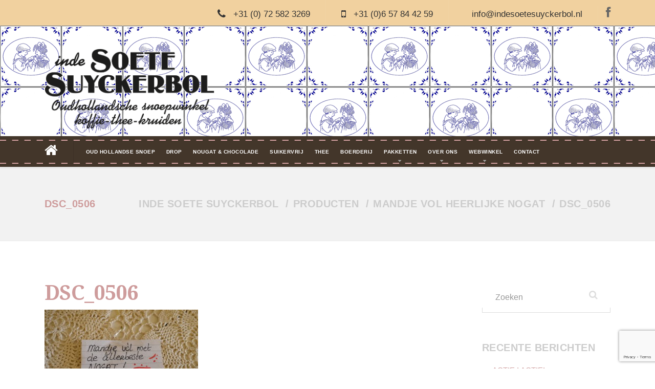

--- FILE ---
content_type: text/html; charset=UTF-8
request_url: https://indesoetesuyckerbol.nl/?attachment_id=2105
body_size: 55685
content:

<!DOCTYPE html>
<html lang="nl-NL" class="no-js">
	<head>
		<meta charset="UTF-8" />
		<meta name="viewport" content="width=device-width, initial-scale=1.0" />
		
		<meta name='robots' content='index, follow, max-image-preview:large, max-snippet:-1, max-video-preview:-1' />

	<!-- This site is optimized with the Yoast SEO plugin v26.8 - https://yoast.com/product/yoast-seo-wordpress/ -->
	<title>DSC_0506 - Inde Soete Suyckerbol</title>
	<link rel="canonical" href="https://indesoetesuyckerbol.nl/" />
	<meta property="og:locale" content="nl_NL" />
	<meta property="og:type" content="article" />
	<meta property="og:title" content="DSC_0506 - Inde Soete Suyckerbol" />
	<meta property="og:url" content="https://indesoetesuyckerbol.nl/" />
	<meta property="og:site_name" content="Inde Soete Suyckerbol" />
	<meta property="article:publisher" content="https://www.facebook.com/profile.php?id=100010938007576&amp;amp%3bamp%3bamp%3bamp%3bamp%3bamp%3bamp%3bamp%3bamp%3bamp%3bamp%3bamp%3bamp%3bamp%3bamp%3bamp%3bamp%3bamp%3bamp%3bamp%3bamp%3bfref=ts" />
	<meta property="og:image" content="https://indesoetesuyckerbol.nl" />
	<meta property="og:image:width" content="2464" />
	<meta property="og:image:height" content="1632" />
	<meta property="og:image:type" content="image/jpeg" />
	<meta name="twitter:card" content="summary_large_image" />
	<script type="application/ld+json" class="yoast-schema-graph">{"@context":"https://schema.org","@graph":[{"@type":"WebPage","@id":"https://indesoetesuyckerbol.nl/","url":"https://indesoetesuyckerbol.nl/","name":"DSC_0506 - Inde Soete Suyckerbol","isPartOf":{"@id":"https://indesoetesuyckerbol.nl/#website"},"primaryImageOfPage":{"@id":"https://indesoetesuyckerbol.nl/#primaryimage"},"image":{"@id":"https://indesoetesuyckerbol.nl/#primaryimage"},"thumbnailUrl":"https://indesoetesuyckerbol.nl/wp-content/uploads/2017/05/DSC_0506.jpg","datePublished":"2017-05-09T12:59:53+00:00","breadcrumb":{"@id":"https://indesoetesuyckerbol.nl/#breadcrumb"},"inLanguage":"nl-NL","potentialAction":[{"@type":"ReadAction","target":["https://indesoetesuyckerbol.nl/"]}]},{"@type":"ImageObject","inLanguage":"nl-NL","@id":"https://indesoetesuyckerbol.nl/#primaryimage","url":"https://indesoetesuyckerbol.nl/wp-content/uploads/2017/05/DSC_0506.jpg","contentUrl":"https://indesoetesuyckerbol.nl/wp-content/uploads/2017/05/DSC_0506.jpg","width":2464,"height":1632},{"@type":"BreadcrumbList","@id":"https://indesoetesuyckerbol.nl/#breadcrumb","itemListElement":[{"@type":"ListItem","position":1,"name":"Home","item":"https://indesoetesuyckerbol.nl/"},{"@type":"ListItem","position":2,"name":"Mandje vol heerlijke nogat","item":"https://indesoetesuyckerbol.nl/product/mandje-heerlijke-nogat/"},{"@type":"ListItem","position":3,"name":"DSC_0506"}]},{"@type":"WebSite","@id":"https://indesoetesuyckerbol.nl/#website","url":"https://indesoetesuyckerbol.nl/","name":"Inde Soete Suyckerbol","description":"","potentialAction":[{"@type":"SearchAction","target":{"@type":"EntryPoint","urlTemplate":"https://indesoetesuyckerbol.nl/?s={search_term_string}"},"query-input":{"@type":"PropertyValueSpecification","valueRequired":true,"valueName":"search_term_string"}}],"inLanguage":"nl-NL"}]}</script>
	<!-- / Yoast SEO plugin. -->


<link rel='dns-prefetch' href='//fonts.googleapis.com' />
<link rel="alternate" type="application/rss+xml" title="Inde Soete Suyckerbol &raquo; feed" href="https://indesoetesuyckerbol.nl/feed/" />
<link rel="alternate" type="application/rss+xml" title="Inde Soete Suyckerbol &raquo; reacties feed" href="https://indesoetesuyckerbol.nl/comments/feed/" />
<link rel="alternate" type="application/rss+xml" title="Inde Soete Suyckerbol &raquo; DSC_0506 reacties feed" href="https://indesoetesuyckerbol.nl/?attachment_id=2105/feed/" />
<link rel="alternate" title="oEmbed (JSON)" type="application/json+oembed" href="https://indesoetesuyckerbol.nl/wp-json/oembed/1.0/embed?url=https%3A%2F%2Findesoetesuyckerbol.nl%2F%3Fattachment_id%3D2105" />
<link rel="alternate" title="oEmbed (XML)" type="text/xml+oembed" href="https://indesoetesuyckerbol.nl/wp-json/oembed/1.0/embed?url=https%3A%2F%2Findesoetesuyckerbol.nl%2F%3Fattachment_id%3D2105&#038;format=xml" />
<style id='wp-img-auto-sizes-contain-inline-css' type='text/css'>
img:is([sizes=auto i],[sizes^="auto," i]){contain-intrinsic-size:3000px 1500px}
/*# sourceURL=wp-img-auto-sizes-contain-inline-css */
</style>
<style id='wp-emoji-styles-inline-css' type='text/css'>

	img.wp-smiley, img.emoji {
		display: inline !important;
		border: none !important;
		box-shadow: none !important;
		height: 1em !important;
		width: 1em !important;
		margin: 0 0.07em !important;
		vertical-align: -0.1em !important;
		background: none !important;
		padding: 0 !important;
	}
/*# sourceURL=wp-emoji-styles-inline-css */
</style>
<style id='wp-block-library-inline-css' type='text/css'>
:root{--wp-block-synced-color:#7a00df;--wp-block-synced-color--rgb:122,0,223;--wp-bound-block-color:var(--wp-block-synced-color);--wp-editor-canvas-background:#ddd;--wp-admin-theme-color:#007cba;--wp-admin-theme-color--rgb:0,124,186;--wp-admin-theme-color-darker-10:#006ba1;--wp-admin-theme-color-darker-10--rgb:0,107,160.5;--wp-admin-theme-color-darker-20:#005a87;--wp-admin-theme-color-darker-20--rgb:0,90,135;--wp-admin-border-width-focus:2px}@media (min-resolution:192dpi){:root{--wp-admin-border-width-focus:1.5px}}.wp-element-button{cursor:pointer}:root .has-very-light-gray-background-color{background-color:#eee}:root .has-very-dark-gray-background-color{background-color:#313131}:root .has-very-light-gray-color{color:#eee}:root .has-very-dark-gray-color{color:#313131}:root .has-vivid-green-cyan-to-vivid-cyan-blue-gradient-background{background:linear-gradient(135deg,#00d084,#0693e3)}:root .has-purple-crush-gradient-background{background:linear-gradient(135deg,#34e2e4,#4721fb 50%,#ab1dfe)}:root .has-hazy-dawn-gradient-background{background:linear-gradient(135deg,#faaca8,#dad0ec)}:root .has-subdued-olive-gradient-background{background:linear-gradient(135deg,#fafae1,#67a671)}:root .has-atomic-cream-gradient-background{background:linear-gradient(135deg,#fdd79a,#004a59)}:root .has-nightshade-gradient-background{background:linear-gradient(135deg,#330968,#31cdcf)}:root .has-midnight-gradient-background{background:linear-gradient(135deg,#020381,#2874fc)}:root{--wp--preset--font-size--normal:16px;--wp--preset--font-size--huge:42px}.has-regular-font-size{font-size:1em}.has-larger-font-size{font-size:2.625em}.has-normal-font-size{font-size:var(--wp--preset--font-size--normal)}.has-huge-font-size{font-size:var(--wp--preset--font-size--huge)}.has-text-align-center{text-align:center}.has-text-align-left{text-align:left}.has-text-align-right{text-align:right}.has-fit-text{white-space:nowrap!important}#end-resizable-editor-section{display:none}.aligncenter{clear:both}.items-justified-left{justify-content:flex-start}.items-justified-center{justify-content:center}.items-justified-right{justify-content:flex-end}.items-justified-space-between{justify-content:space-between}.screen-reader-text{border:0;clip-path:inset(50%);height:1px;margin:-1px;overflow:hidden;padding:0;position:absolute;width:1px;word-wrap:normal!important}.screen-reader-text:focus{background-color:#ddd;clip-path:none;color:#444;display:block;font-size:1em;height:auto;left:5px;line-height:normal;padding:15px 23px 14px;text-decoration:none;top:5px;width:auto;z-index:100000}html :where(.has-border-color){border-style:solid}html :where([style*=border-top-color]){border-top-style:solid}html :where([style*=border-right-color]){border-right-style:solid}html :where([style*=border-bottom-color]){border-bottom-style:solid}html :where([style*=border-left-color]){border-left-style:solid}html :where([style*=border-width]){border-style:solid}html :where([style*=border-top-width]){border-top-style:solid}html :where([style*=border-right-width]){border-right-style:solid}html :where([style*=border-bottom-width]){border-bottom-style:solid}html :where([style*=border-left-width]){border-left-style:solid}html :where(img[class*=wp-image-]){height:auto;max-width:100%}:where(figure){margin:0 0 1em}html :where(.is-position-sticky){--wp-admin--admin-bar--position-offset:var(--wp-admin--admin-bar--height,0px)}@media screen and (max-width:600px){html :where(.is-position-sticky){--wp-admin--admin-bar--position-offset:0px}}

/*# sourceURL=wp-block-library-inline-css */
</style><link rel='stylesheet' id='wc-blocks-style-css' href='https://indesoetesuyckerbol.nl/wp-content/plugins/woocommerce/assets/client/blocks/wc-blocks.css?ver=wc-10.2.3' type='text/css' media='all' />
<style id='global-styles-inline-css' type='text/css'>
:root{--wp--preset--aspect-ratio--square: 1;--wp--preset--aspect-ratio--4-3: 4/3;--wp--preset--aspect-ratio--3-4: 3/4;--wp--preset--aspect-ratio--3-2: 3/2;--wp--preset--aspect-ratio--2-3: 2/3;--wp--preset--aspect-ratio--16-9: 16/9;--wp--preset--aspect-ratio--9-16: 9/16;--wp--preset--color--black: #000000;--wp--preset--color--cyan-bluish-gray: #abb8c3;--wp--preset--color--white: #ffffff;--wp--preset--color--pale-pink: #f78da7;--wp--preset--color--vivid-red: #cf2e2e;--wp--preset--color--luminous-vivid-orange: #ff6900;--wp--preset--color--luminous-vivid-amber: #fcb900;--wp--preset--color--light-green-cyan: #7bdcb5;--wp--preset--color--vivid-green-cyan: #00d084;--wp--preset--color--pale-cyan-blue: #8ed1fc;--wp--preset--color--vivid-cyan-blue: #0693e3;--wp--preset--color--vivid-purple: #9b51e0;--wp--preset--gradient--vivid-cyan-blue-to-vivid-purple: linear-gradient(135deg,rgb(6,147,227) 0%,rgb(155,81,224) 100%);--wp--preset--gradient--light-green-cyan-to-vivid-green-cyan: linear-gradient(135deg,rgb(122,220,180) 0%,rgb(0,208,130) 100%);--wp--preset--gradient--luminous-vivid-amber-to-luminous-vivid-orange: linear-gradient(135deg,rgb(252,185,0) 0%,rgb(255,105,0) 100%);--wp--preset--gradient--luminous-vivid-orange-to-vivid-red: linear-gradient(135deg,rgb(255,105,0) 0%,rgb(207,46,46) 100%);--wp--preset--gradient--very-light-gray-to-cyan-bluish-gray: linear-gradient(135deg,rgb(238,238,238) 0%,rgb(169,184,195) 100%);--wp--preset--gradient--cool-to-warm-spectrum: linear-gradient(135deg,rgb(74,234,220) 0%,rgb(151,120,209) 20%,rgb(207,42,186) 40%,rgb(238,44,130) 60%,rgb(251,105,98) 80%,rgb(254,248,76) 100%);--wp--preset--gradient--blush-light-purple: linear-gradient(135deg,rgb(255,206,236) 0%,rgb(152,150,240) 100%);--wp--preset--gradient--blush-bordeaux: linear-gradient(135deg,rgb(254,205,165) 0%,rgb(254,45,45) 50%,rgb(107,0,62) 100%);--wp--preset--gradient--luminous-dusk: linear-gradient(135deg,rgb(255,203,112) 0%,rgb(199,81,192) 50%,rgb(65,88,208) 100%);--wp--preset--gradient--pale-ocean: linear-gradient(135deg,rgb(255,245,203) 0%,rgb(182,227,212) 50%,rgb(51,167,181) 100%);--wp--preset--gradient--electric-grass: linear-gradient(135deg,rgb(202,248,128) 0%,rgb(113,206,126) 100%);--wp--preset--gradient--midnight: linear-gradient(135deg,rgb(2,3,129) 0%,rgb(40,116,252) 100%);--wp--preset--font-size--small: 13px;--wp--preset--font-size--medium: 20px;--wp--preset--font-size--large: 36px;--wp--preset--font-size--x-large: 42px;--wp--preset--spacing--20: 0.44rem;--wp--preset--spacing--30: 0.67rem;--wp--preset--spacing--40: 1rem;--wp--preset--spacing--50: 1.5rem;--wp--preset--spacing--60: 2.25rem;--wp--preset--spacing--70: 3.38rem;--wp--preset--spacing--80: 5.06rem;--wp--preset--shadow--natural: 6px 6px 9px rgba(0, 0, 0, 0.2);--wp--preset--shadow--deep: 12px 12px 50px rgba(0, 0, 0, 0.4);--wp--preset--shadow--sharp: 6px 6px 0px rgba(0, 0, 0, 0.2);--wp--preset--shadow--outlined: 6px 6px 0px -3px rgb(255, 255, 255), 6px 6px rgb(0, 0, 0);--wp--preset--shadow--crisp: 6px 6px 0px rgb(0, 0, 0);}:where(.is-layout-flex){gap: 0.5em;}:where(.is-layout-grid){gap: 0.5em;}body .is-layout-flex{display: flex;}.is-layout-flex{flex-wrap: wrap;align-items: center;}.is-layout-flex > :is(*, div){margin: 0;}body .is-layout-grid{display: grid;}.is-layout-grid > :is(*, div){margin: 0;}:where(.wp-block-columns.is-layout-flex){gap: 2em;}:where(.wp-block-columns.is-layout-grid){gap: 2em;}:where(.wp-block-post-template.is-layout-flex){gap: 1.25em;}:where(.wp-block-post-template.is-layout-grid){gap: 1.25em;}.has-black-color{color: var(--wp--preset--color--black) !important;}.has-cyan-bluish-gray-color{color: var(--wp--preset--color--cyan-bluish-gray) !important;}.has-white-color{color: var(--wp--preset--color--white) !important;}.has-pale-pink-color{color: var(--wp--preset--color--pale-pink) !important;}.has-vivid-red-color{color: var(--wp--preset--color--vivid-red) !important;}.has-luminous-vivid-orange-color{color: var(--wp--preset--color--luminous-vivid-orange) !important;}.has-luminous-vivid-amber-color{color: var(--wp--preset--color--luminous-vivid-amber) !important;}.has-light-green-cyan-color{color: var(--wp--preset--color--light-green-cyan) !important;}.has-vivid-green-cyan-color{color: var(--wp--preset--color--vivid-green-cyan) !important;}.has-pale-cyan-blue-color{color: var(--wp--preset--color--pale-cyan-blue) !important;}.has-vivid-cyan-blue-color{color: var(--wp--preset--color--vivid-cyan-blue) !important;}.has-vivid-purple-color{color: var(--wp--preset--color--vivid-purple) !important;}.has-black-background-color{background-color: var(--wp--preset--color--black) !important;}.has-cyan-bluish-gray-background-color{background-color: var(--wp--preset--color--cyan-bluish-gray) !important;}.has-white-background-color{background-color: var(--wp--preset--color--white) !important;}.has-pale-pink-background-color{background-color: var(--wp--preset--color--pale-pink) !important;}.has-vivid-red-background-color{background-color: var(--wp--preset--color--vivid-red) !important;}.has-luminous-vivid-orange-background-color{background-color: var(--wp--preset--color--luminous-vivid-orange) !important;}.has-luminous-vivid-amber-background-color{background-color: var(--wp--preset--color--luminous-vivid-amber) !important;}.has-light-green-cyan-background-color{background-color: var(--wp--preset--color--light-green-cyan) !important;}.has-vivid-green-cyan-background-color{background-color: var(--wp--preset--color--vivid-green-cyan) !important;}.has-pale-cyan-blue-background-color{background-color: var(--wp--preset--color--pale-cyan-blue) !important;}.has-vivid-cyan-blue-background-color{background-color: var(--wp--preset--color--vivid-cyan-blue) !important;}.has-vivid-purple-background-color{background-color: var(--wp--preset--color--vivid-purple) !important;}.has-black-border-color{border-color: var(--wp--preset--color--black) !important;}.has-cyan-bluish-gray-border-color{border-color: var(--wp--preset--color--cyan-bluish-gray) !important;}.has-white-border-color{border-color: var(--wp--preset--color--white) !important;}.has-pale-pink-border-color{border-color: var(--wp--preset--color--pale-pink) !important;}.has-vivid-red-border-color{border-color: var(--wp--preset--color--vivid-red) !important;}.has-luminous-vivid-orange-border-color{border-color: var(--wp--preset--color--luminous-vivid-orange) !important;}.has-luminous-vivid-amber-border-color{border-color: var(--wp--preset--color--luminous-vivid-amber) !important;}.has-light-green-cyan-border-color{border-color: var(--wp--preset--color--light-green-cyan) !important;}.has-vivid-green-cyan-border-color{border-color: var(--wp--preset--color--vivid-green-cyan) !important;}.has-pale-cyan-blue-border-color{border-color: var(--wp--preset--color--pale-cyan-blue) !important;}.has-vivid-cyan-blue-border-color{border-color: var(--wp--preset--color--vivid-cyan-blue) !important;}.has-vivid-purple-border-color{border-color: var(--wp--preset--color--vivid-purple) !important;}.has-vivid-cyan-blue-to-vivid-purple-gradient-background{background: var(--wp--preset--gradient--vivid-cyan-blue-to-vivid-purple) !important;}.has-light-green-cyan-to-vivid-green-cyan-gradient-background{background: var(--wp--preset--gradient--light-green-cyan-to-vivid-green-cyan) !important;}.has-luminous-vivid-amber-to-luminous-vivid-orange-gradient-background{background: var(--wp--preset--gradient--luminous-vivid-amber-to-luminous-vivid-orange) !important;}.has-luminous-vivid-orange-to-vivid-red-gradient-background{background: var(--wp--preset--gradient--luminous-vivid-orange-to-vivid-red) !important;}.has-very-light-gray-to-cyan-bluish-gray-gradient-background{background: var(--wp--preset--gradient--very-light-gray-to-cyan-bluish-gray) !important;}.has-cool-to-warm-spectrum-gradient-background{background: var(--wp--preset--gradient--cool-to-warm-spectrum) !important;}.has-blush-light-purple-gradient-background{background: var(--wp--preset--gradient--blush-light-purple) !important;}.has-blush-bordeaux-gradient-background{background: var(--wp--preset--gradient--blush-bordeaux) !important;}.has-luminous-dusk-gradient-background{background: var(--wp--preset--gradient--luminous-dusk) !important;}.has-pale-ocean-gradient-background{background: var(--wp--preset--gradient--pale-ocean) !important;}.has-electric-grass-gradient-background{background: var(--wp--preset--gradient--electric-grass) !important;}.has-midnight-gradient-background{background: var(--wp--preset--gradient--midnight) !important;}.has-small-font-size{font-size: var(--wp--preset--font-size--small) !important;}.has-medium-font-size{font-size: var(--wp--preset--font-size--medium) !important;}.has-large-font-size{font-size: var(--wp--preset--font-size--large) !important;}.has-x-large-font-size{font-size: var(--wp--preset--font-size--x-large) !important;}
/*# sourceURL=global-styles-inline-css */
</style>

<style id='classic-theme-styles-inline-css' type='text/css'>
/*! This file is auto-generated */
.wp-block-button__link{color:#fff;background-color:#32373c;border-radius:9999px;box-shadow:none;text-decoration:none;padding:calc(.667em + 2px) calc(1.333em + 2px);font-size:1.125em}.wp-block-file__button{background:#32373c;color:#fff;text-decoration:none}
/*# sourceURL=/wp-includes/css/classic-themes.min.css */
</style>
<link rel='stylesheet' id='contact-form-7-css' href='https://indesoetesuyckerbol.nl/wp-content/plugins/contact-form-7/includes/css/styles.css?ver=6.1.4' type='text/css' media='all' />
<link rel='stylesheet' id='woocommerce-layout-css' href='https://indesoetesuyckerbol.nl/wp-content/plugins/woocommerce/assets/css/woocommerce-layout.css?ver=10.2.3' type='text/css' media='all' />
<link rel='stylesheet' id='woocommerce-smallscreen-css' href='https://indesoetesuyckerbol.nl/wp-content/plugins/woocommerce/assets/css/woocommerce-smallscreen.css?ver=10.2.3' type='text/css' media='only screen and (max-width: 767px)' />
<link rel='stylesheet' id='woocommerce-general-css' href='https://indesoetesuyckerbol.nl/wp-content/plugins/woocommerce/assets/css/woocommerce.css?ver=10.2.3' type='text/css' media='all' />
<style id='woocommerce-inline-inline-css' type='text/css'>
.woocommerce form .form-row .required { visibility: visible; }
/*# sourceURL=woocommerce-inline-inline-css */
</style>
<link rel='stylesheet' id='brands-styles-css' href='https://indesoetesuyckerbol.nl/wp-content/plugins/woocommerce/assets/css/brands.css?ver=10.2.3' type='text/css' media='all' />
<link rel='stylesheet' id='beauty-main-css' href='https://indesoetesuyckerbol.nl/wp-content/themes/beauty-pt/style.css?ver=1.2.2' type='text/css' media='all' />
<link rel='stylesheet' id='beauty-woocommerce-css' href='https://indesoetesuyckerbol.nl/wp-content/themes/beauty-pt/woocommerce.css?ver=1.2.2' type='text/css' media='all' />
<style id='beauty-woocommerce-inline-css' type='text/css'>
/* WP Customizer start */

/* WP Customizer end */
@media (min-width: 992px) { .header__logo img { margin-top: 25px; } }

/* User custom CSS start */
.btn-dark{
background-color:#ce9c9c;
}

.button{
background-color:#ce9c9c;
}

.btn-oliebol{
background-color: #F1D19F;
color: #fff;
}

.btn-oliebol:hover{
background-color: #b9a381;
color: #fff;
}

.qtywrap td{
background-color: #fff;
}

@media (min-width: 992px){
.main-navigation a {
font-size: 10px;
}
}

.hidden{
display: none;
}

.woocommerce-shipping-destination{
display: none;
}

/* User custom CSS end */

/*# sourceURL=beauty-woocommerce-inline-css */
</style>
<link rel='stylesheet' id='beauty-google-fonts-css' href='//fonts.googleapis.com/css?family=Montserrat%3A700%7CDroid+Serif%3A700%7CSource+Sans+Pro%3A400%2C700&#038;subset=latin' type='text/css' media='all' />
<link rel='stylesheet' id='wcplpro_select2_css-css' href='https://indesoetesuyckerbol.nl/wp-content/plugins/woo-products-list/select2/select2.css?ver=6.9' type='text/css' media='all' />
<link rel='stylesheet' id='wcplpro_css-css' href='https://indesoetesuyckerbol.nl/wp-content/plugins/woo-products-list/assets/css/wcplpro.css?ver=6.9' type='text/css' media='all' />
<link rel='stylesheet' id='woocommerce_prettyPhoto_css-css' href='https://indesoetesuyckerbol.nl/wp-content/plugins/woocommerce/assets/css/prettyPhoto.css?ver=10.2.3' type='text/css' media='all' />
<link rel='stylesheet' id='wp-featherlight-css' href='https://indesoetesuyckerbol.nl/wp-content/plugins/wp-featherlight/css/wp-featherlight.min.css?ver=1.3.4' type='text/css' media='all' />
<link rel='stylesheet' id='dhwc-widget-brand-slider-css' href='https://indesoetesuyckerbol.nl/wp-content/plugins/dhvc-woocommerce/includes/dhwc-brand/assets/css/jquery.bxslider.css?ver=6.9' type='text/css' media='all' />
<script type="text/javascript" src="https://indesoetesuyckerbol.nl/wp-includes/js/jquery/jquery.min.js?ver=3.7.1" id="jquery-core-js"></script>
<script type="text/javascript" src="https://indesoetesuyckerbol.nl/wp-includes/js/jquery/jquery-migrate.min.js?ver=3.4.1" id="jquery-migrate-js"></script>
<script type="text/javascript" src="https://indesoetesuyckerbol.nl/wp-content/plugins/woocommerce/assets/js/jquery-blockui/jquery.blockUI.min.js?ver=2.7.0-wc.10.2.3" id="jquery-blockui-js" defer="defer" data-wp-strategy="defer"></script>
<script type="text/javascript" id="wc-add-to-cart-js-extra">
/* <![CDATA[ */
var wc_add_to_cart_params = {"ajax_url":"/wp-admin/admin-ajax.php","wc_ajax_url":"/?wc-ajax=%%endpoint%%","i18n_view_cart":"Bekijk winkelwagen","cart_url":"https://indesoetesuyckerbol.nl/shop/cart/","is_cart":"","cart_redirect_after_add":"no"};
//# sourceURL=wc-add-to-cart-js-extra
/* ]]> */
</script>
<script type="text/javascript" src="https://indesoetesuyckerbol.nl/wp-content/plugins/woocommerce/assets/js/frontend/add-to-cart.min.js?ver=10.2.3" id="wc-add-to-cart-js" defer="defer" data-wp-strategy="defer"></script>
<script type="text/javascript" src="https://indesoetesuyckerbol.nl/wp-content/plugins/woocommerce/assets/js/js-cookie/js.cookie.min.js?ver=2.1.4-wc.10.2.3" id="js-cookie-js" defer="defer" data-wp-strategy="defer"></script>
<script type="text/javascript" id="woocommerce-js-extra">
/* <![CDATA[ */
var woocommerce_params = {"ajax_url":"/wp-admin/admin-ajax.php","wc_ajax_url":"/?wc-ajax=%%endpoint%%","i18n_password_show":"Wachtwoord weergeven","i18n_password_hide":"Wachtwoord verbergen"};
//# sourceURL=woocommerce-js-extra
/* ]]> */
</script>
<script type="text/javascript" src="https://indesoetesuyckerbol.nl/wp-content/plugins/woocommerce/assets/js/frontend/woocommerce.min.js?ver=10.2.3" id="woocommerce-js" defer="defer" data-wp-strategy="defer"></script>
<script type="text/javascript" src="https://indesoetesuyckerbol.nl/wp-content/themes/beauty-pt/assets/js/modernizr.custom.20160111.js" id="modernizr-js"></script>
<script type="text/javascript" src="https://indesoetesuyckerbol.nl/wp-content/themes/beauty-pt/bower_components/picturefill/dist/picturefill.min.js?ver=2.2.1" id="picturefill-js"></script>
<script type="text/javascript" src="https://indesoetesuyckerbol.nl/wp-includes/js/underscore.min.js?ver=1.13.7" id="underscore-js"></script>
<script type="text/javascript" src="https://indesoetesuyckerbol.nl/wp-content/plugins/woo-products-list/select2/select2.min.js?ver=6.9" id="wcplpro_select2_js-js"></script>
<script type="text/javascript" src="https://indesoetesuyckerbol.nl/wp-content/plugins/woo-products-list/assets/js/stupidtable.js?ver=6.9" id="wcplpro_table_sort-js"></script>
<script type="text/javascript" id="wcplpro_js-js-extra">
/* <![CDATA[ */
var wcplprovars = {"ajax_url":"https://indesoetesuyckerbol.nl/wp-admin/admin-ajax.php","cart_url":"https://indesoetesuyckerbol.nl/shop/cart/","currency_symbol":"\u20ac","thousand_separator":",","decimal_separator":".","decimal_decimals":"2","currency_pos":"left","price_display_suffix":"","wcplpro_ajax":"0"};
//# sourceURL=wcplpro_js-js-extra
/* ]]> */
</script>
<script type="text/javascript" src="https://indesoetesuyckerbol.nl/wp-content/plugins/woo-products-list/assets/js/wcplpro.js?ver=6.9" id="wcplpro_js-js"></script>
<script type="text/javascript" src="https://indesoetesuyckerbol.nl/wp-content/plugins/woocommerce/assets/js/prettyPhoto/jquery.prettyPhoto.min.js?ver=3.1.6-wc.10.2.3" id="prettyPhoto-js" defer="defer" data-wp-strategy="defer"></script>
<script type="text/javascript" src="https://indesoetesuyckerbol.nl/wp-content/plugins/woocommerce/assets/js/prettyPhoto/jquery.prettyPhoto.init.min.js?ver=10.2.3" id="prettyPhoto-init-js" defer="defer" data-wp-strategy="defer"></script>
<script type="text/javascript" id="wp-util-js-extra">
/* <![CDATA[ */
var _wpUtilSettings = {"ajax":{"url":"/wp-admin/admin-ajax.php"}};
//# sourceURL=wp-util-js-extra
/* ]]> */
</script>
<script type="text/javascript" src="https://indesoetesuyckerbol.nl/wp-includes/js/wp-util.min.js?ver=6.9" id="wp-util-js"></script>
<script type="text/javascript" src="https://indesoetesuyckerbol.nl/wp-content/plugins/woocommerce/assets/js/frontend/add-to-cart-variation.min.js?ver=10.2.3" id="wc-add-to-cart-variation-js" defer="defer" data-wp-strategy="defer"></script>
<link rel="https://api.w.org/" href="https://indesoetesuyckerbol.nl/wp-json/" /><link rel="alternate" title="JSON" type="application/json" href="https://indesoetesuyckerbol.nl/wp-json/wp/v2/media/2105" /><link rel="EditURI" type="application/rsd+xml" title="RSD" href="https://indesoetesuyckerbol.nl/xmlrpc.php?rsd" />
<meta name="generator" content="WordPress 6.9" />
<meta name="generator" content="WooCommerce 10.2.3" />
<link rel='shortlink' href='https://indesoetesuyckerbol.nl/?p=2105' />
	<noscript><style>.woocommerce-product-gallery{ opacity: 1 !important; }</style></noscript>
	<style type="text/css">.recentcomments a{display:inline !important;padding:0 !important;margin:0 !important;}</style>
<script>
  (function(i,s,o,g,r,a,m){i['GoogleAnalyticsObject']=r;i[r]=i[r]||function(){
  (i[r].q=i[r].q||[]).push(arguments)},i[r].l=1*new Date();a=s.createElement(o),
  m=s.getElementsByTagName(o)[0];a.async=1;a.src=g;m.parentNode.insertBefore(a,m)
  })(window,document,'script','https://www.google-analytics.com/analytics.js','ga');

  ga('create', 'UA-91767925-1', 'auto');
  ga('send', 'pageview');

</script>
<link rel="icon" href="https://indesoetesuyckerbol.nl/wp-content/uploads/2016/12/cropped-Suyckerbolillustr-32x32.png" sizes="32x32" />
<link rel="icon" href="https://indesoetesuyckerbol.nl/wp-content/uploads/2016/12/cropped-Suyckerbolillustr-192x192.png" sizes="192x192" />
<link rel="apple-touch-icon" href="https://indesoetesuyckerbol.nl/wp-content/uploads/2016/12/cropped-Suyckerbolillustr-180x180.png" />
<meta name="msapplication-TileImage" content="https://indesoetesuyckerbol.nl/wp-content/uploads/2016/12/cropped-Suyckerbolillustr-270x270.png" />
	<link rel='stylesheet' id='dhvc-woo-font-awesome-css' href='https://indesoetesuyckerbol.nl/wp-content/plugins/dhvc-woocommerce/assets/fonts/awesome/css/font-awesome.min.css?ver=4.0.3' type='text/css' media='all' />
<link rel='stylesheet' id='dhvc-woo-css' href='https://indesoetesuyckerbol.nl/wp-content/plugins/dhvc-woocommerce/assets/css/style.css?ver=6.9' type='text/css' media='all' />
</head>

	<body class="attachment wp-singular attachment-template-default single single-attachment postid-2105 attachmentid-2105 attachment-jpeg wp-theme-beauty-pt theme-beauty-pt woocommerce-no-js wp-featherlight-captions">
	<div class="boxed-container">

	<header class="site-header">
		<div class="top">
	<div class="container">
		<div class="top__left">
					</div>
		<div class="top__right">
			<div class="widget  widget-icon-box">
			<div class="icon-box">
	
		<i class="fa  fa-phone"></i>
		<div class="icon-box__text">
			<h4 class="icon-box__title"></h4>
			<span class="icon-box__subtitle">+31 (0) 72 582 3269</span>
		</div>

			</div>
	
</div><div class="widget  widget-icon-box">
			<div class="icon-box">
	
		<i class="fa  fa-mobile"></i>
		<div class="icon-box__text">
			<h4 class="icon-box__title"></h4>
			<span class="icon-box__subtitle">+31 (0)6 57 84 42 59 </span>
		</div>

			</div>
	
</div><div class="widget  widget-icon-box">
			<a class="icon-box" href="mailto:info@indesoetesuyckerbol.nl" target="_self">
	
		<i class="fa  fa-envelope-open-o"></i>
		<div class="icon-box__text">
			<h4 class="icon-box__title"></h4>
			<span class="icon-box__subtitle">info@indesoetesuyckerbol.nl</span>
		</div>

			</a>
	
</div><div class="widget  widget-social-icons">
			<a class="social-icons__link" href="https://www.facebook.com/profile.php?id=100010938007576&#038;fref=ts" target="_blank"><i class="fa  fa-facebook"></i></a>
	
</div>		</div>
	</div>
</div>

		<div class="header__container">
			<div class="container">
				<div class="header  header--left-logo">
					<!-- Logo and site name -->
					<div class="header__logo">
						<a href="https://indesoetesuyckerbol.nl/">
															<img src="https://indesoetesuyckerbol.nl/wp-content/uploads/2017/01/SoeteSuyckerbol_logosize.png" alt="Inde Soete Suyckerbol" srcset="https://indesoetesuyckerbol.nl/wp-content/uploads/2017/01/SoeteSuyckerbol_logosize.png, https://indesoetesuyckerbol.nl/wp-content/uploads/2017/01/SoeteSuyckerbol_logosize.png 2x" class="img-fluid"  width="1375" height="645"  />
													</a>
											</div>
					<!-- Toggle button for Main Navigation on mobile -->
					<button class="btn  btn-hamburger  header__navbar-toggler  hidden-lg-up" type="button" data-toggle="collapse" data-target="#beauty-main-navigation"><i class="fa  fa-bars  hamburger"></i> <span></span></button>
										<!-- Header navigation widget area -->
					<!--
					<div class="header__navigation-widgets">
						<div class="widget  widget-social-icons">
			<a class="social-icons__link" href="https://www.facebook.com/ProteusThemes/" target="_blank"><i class="fa  fa-facebook"></i></a>
			<a class="social-icons__link" href="https://twitter.com/ProteusThemes" target="_blank"><i class="fa  fa-twitter"></i></a>
			<a class="social-icons__link" href="https://www.youtube.com/user/ProteusNetCompany" target="_blank"><i class="fa  fa-youtube"></i></a>
			<a class="social-icons__link" href="https://github.com/ProteusThemes" target="_blank"><i class="fa  fa-github"></i></a>
	
</div>					</div>
					-->
										<!-- Main Navigation -->
					<nav class="header__navigation  collapse  navbar-toggleable-md  js-sticky-offset hidden-lg-up" id="beauty-main-navigation" aria-label="Main Menu">
						<!-- Home Icon in Navigation -->
												<a class="home-icon" href="https://indesoetesuyckerbol.nl/">
							<i class="fa  fa-home"></i>
						</a>
						<ul id="menu-main-menu" class="main-navigation  js-main-nav" role="menubar"><li id="menu-item-832" class="menu-item menu-item-type-post_type menu-item-object-page menu-item-832"><a href="https://indesoetesuyckerbol.nl/oud-hollandse-snoep/">Oud Hollandse Snoep</a></li>
<li id="menu-item-852" class="menu-item menu-item-type-post_type menu-item-object-page menu-item-852"><a href="https://indesoetesuyckerbol.nl/drop/">Drop</a></li>
<li id="menu-item-851" class="menu-item menu-item-type-post_type menu-item-object-page menu-item-851"><a href="https://indesoetesuyckerbol.nl/nougat-chocolade/">Nougat &#038; Chocolade</a></li>
<li id="menu-item-1021" class="menu-item menu-item-type-post_type menu-item-object-page menu-item-1021"><a href="https://indesoetesuyckerbol.nl/suikervrij/">Suikervrij</a></li>
<li id="menu-item-1020" class="menu-item menu-item-type-post_type menu-item-object-page menu-item-1020"><a href="https://indesoetesuyckerbol.nl/thee/">Thee</a></li>
<li id="menu-item-849" class="menu-item menu-item-type-post_type menu-item-object-page menu-item-849"><a href="https://indesoetesuyckerbol.nl/van-de-boerderij/">Boerderij</a></li>
<li id="menu-item-848" class="menu-item menu-item-type-post_type menu-item-object-page menu-item-has-children menu-item-848" aria-haspopup="true" aria-expanded="false" tabindex="0"><a href="https://indesoetesuyckerbol.nl/cadeaus-en-pakketten/">Pakketten</a>
<ul class="sub-menu">
	<li id="menu-item-847" class="menu-item menu-item-type-post_type menu-item-object-page menu-item-847"><a href="https://indesoetesuyckerbol.nl/sinterklaas/">Sinterklaas</a></li>
</ul>
</li>
<li id="menu-item-873" class="menu-item menu-item-type-post_type menu-item-object-page menu-item-has-children menu-item-873" aria-haspopup="true" aria-expanded="false" tabindex="0"><a href="https://indesoetesuyckerbol.nl/over-ons/">Over Ons</a>
<ul class="sub-menu">
	<li id="menu-item-388" class="menu-item menu-item-type-post_type menu-item-object-page current_page_parent menu-item-388"><a href="https://indesoetesuyckerbol.nl/nieuws/">Nieuws</a></li>
	<li id="menu-item-870" class="menu-item menu-item-type-post_type menu-item-object-page menu-item-870"><a href="https://indesoetesuyckerbol.nl/historie/">Historie</a></li>
	<li id="menu-item-2406" class="menu-item menu-item-type-custom menu-item-object-custom menu-item-2406"><a href="/category/media/">Media</a></li>
	<li id="menu-item-722" class="menu-item menu-item-type-post_type menu-item-object-page menu-item-722"><a href="https://indesoetesuyckerbol.nl/gallery/">Gallery</a></li>
</ul>
</li>
<li id="menu-item-1170" class="menu-item menu-item-type-post_type menu-item-object-page menu-item-has-children menu-item-1170" aria-haspopup="true" aria-expanded="false" tabindex="0"><a href="https://indesoetesuyckerbol.nl/shop/">Webwinkel</a>
<ul class="sub-menu">
	<li id="menu-item-1950" class="menu-item menu-item-type-post_type menu-item-object-page menu-item-1950"><a href="https://indesoetesuyckerbol.nl/shop/">Winkel</a></li>
	<li id="menu-item-1171" class="menu-item menu-item-type-post_type menu-item-object-page menu-item-1171"><a href="https://indesoetesuyckerbol.nl/shop/cart/">Winkelwagen</a></li>
	<li id="menu-item-1172" class="menu-item menu-item-type-post_type menu-item-object-page menu-item-1172"><a href="https://indesoetesuyckerbol.nl/shop/checkout/">Checkout</a></li>
</ul>
</li>
<li id="menu-item-387" class="menu-item menu-item-type-post_type menu-item-object-page menu-item-387"><a href="https://indesoetesuyckerbol.nl/contact/">Contact</a></li>
</ul>					</nav>
										<!-- Header right widget area -->
					<div class="header__right-widgets">
											</div>
				</div>
			</div>

			<div class='nav-container collapse  navbar-toggleable-md'>
				<div class='container'>
				<!-- Main Navigation -->
					<nav class="header__navigation  collapse  navbar-toggleable-md  js-sticky-offset" id="beauty-main-navigation" aria-label="Main Menu">
						<!-- Home Icon in Navigation -->
												<a class="home-icon" href="https://indesoetesuyckerbol.nl/">
							<i class="fa  fa-home"></i>
						</a>
						<ul id="menu-main-menu-1" class="main-navigation  js-main-nav" role="menubar"><li class="menu-item menu-item-type-post_type menu-item-object-page menu-item-832"><a href="https://indesoetesuyckerbol.nl/oud-hollandse-snoep/">Oud Hollandse Snoep</a></li>
<li class="menu-item menu-item-type-post_type menu-item-object-page menu-item-852"><a href="https://indesoetesuyckerbol.nl/drop/">Drop</a></li>
<li class="menu-item menu-item-type-post_type menu-item-object-page menu-item-851"><a href="https://indesoetesuyckerbol.nl/nougat-chocolade/">Nougat &#038; Chocolade</a></li>
<li class="menu-item menu-item-type-post_type menu-item-object-page menu-item-1021"><a href="https://indesoetesuyckerbol.nl/suikervrij/">Suikervrij</a></li>
<li class="menu-item menu-item-type-post_type menu-item-object-page menu-item-1020"><a href="https://indesoetesuyckerbol.nl/thee/">Thee</a></li>
<li class="menu-item menu-item-type-post_type menu-item-object-page menu-item-849"><a href="https://indesoetesuyckerbol.nl/van-de-boerderij/">Boerderij</a></li>
<li class="menu-item menu-item-type-post_type menu-item-object-page menu-item-has-children menu-item-848" aria-haspopup="true" aria-expanded="false" tabindex="0"><a href="https://indesoetesuyckerbol.nl/cadeaus-en-pakketten/">Pakketten</a>
<ul class="sub-menu">
	<li class="menu-item menu-item-type-post_type menu-item-object-page menu-item-847"><a href="https://indesoetesuyckerbol.nl/sinterklaas/">Sinterklaas</a></li>
</ul>
</li>
<li class="menu-item menu-item-type-post_type menu-item-object-page menu-item-has-children menu-item-873" aria-haspopup="true" aria-expanded="false" tabindex="0"><a href="https://indesoetesuyckerbol.nl/over-ons/">Over Ons</a>
<ul class="sub-menu">
	<li class="menu-item menu-item-type-post_type menu-item-object-page current_page_parent menu-item-388"><a href="https://indesoetesuyckerbol.nl/nieuws/">Nieuws</a></li>
	<li class="menu-item menu-item-type-post_type menu-item-object-page menu-item-870"><a href="https://indesoetesuyckerbol.nl/historie/">Historie</a></li>
	<li class="menu-item menu-item-type-custom menu-item-object-custom menu-item-2406"><a href="/category/media/">Media</a></li>
	<li class="menu-item menu-item-type-post_type menu-item-object-page menu-item-722"><a href="https://indesoetesuyckerbol.nl/gallery/">Gallery</a></li>
</ul>
</li>
<li class="menu-item menu-item-type-post_type menu-item-object-page menu-item-has-children menu-item-1170" aria-haspopup="true" aria-expanded="false" tabindex="0"><a href="https://indesoetesuyckerbol.nl/shop/">Webwinkel</a>
<ul class="sub-menu">
	<li class="menu-item menu-item-type-post_type menu-item-object-page menu-item-1950"><a href="https://indesoetesuyckerbol.nl/shop/">Winkel</a></li>
	<li class="menu-item menu-item-type-post_type menu-item-object-page menu-item-1171"><a href="https://indesoetesuyckerbol.nl/shop/cart/">Winkelwagen</a></li>
	<li class="menu-item menu-item-type-post_type menu-item-object-page menu-item-1172"><a href="https://indesoetesuyckerbol.nl/shop/checkout/">Checkout</a></li>
</ul>
</li>
<li class="menu-item menu-item-type-post_type menu-item-object-page menu-item-387"><a href="https://indesoetesuyckerbol.nl/contact/">Contact</a></li>
</ul>					</nav>
				</div>
			</div>	


		</div>
	</header>
	<div class="page-header__container" style="">
		<div class="container">
			<div class="page-header">
				<div class="page-header__text">
					
					<h1 class="page-header__title">DSC_0506</h1>
									</div>

				<!-- Breadcrumbs -->
					<div class="breadcrumbs">
		<span property="itemListElement" typeof="ListItem"><a property="item" typeof="WebPage" title="Ga naar Inde Soete Suyckerbol." href="https://indesoetesuyckerbol.nl" class="home" ><span property="name">Inde Soete Suyckerbol</span></a><meta property="position" content="1"></span><span property="itemListElement" typeof="ListItem"><a property="item" typeof="WebPage" title="Ga naar Producten." href="https://indesoetesuyckerbol.nl/shop/" class="archive post-product-archive" ><span property="name">Producten</span></a><meta property="position" content="2"></span><span property="itemListElement" typeof="ListItem"><a property="item" typeof="WebPage" title="Ga naar Mandje vol heerlijke nogat." href="https://indesoetesuyckerbol.nl/product/mandje-heerlijke-nogat/" class="post post-product" ><span property="name">Mandje vol heerlijke nogat</span></a><meta property="position" content="3"></span><span property="itemListElement" typeof="ListItem"><span property="name" class="post post-attachment current-item">DSC_0506</span><meta property="url" content="https://indesoetesuyckerbol.nl/?attachment_id=2105"><meta property="position" content="4"></span>	</div>
			</div>
		</div>
	</div>

	<div id="primary" class="content-area  container">
		<div class="row">
			<main id="main" class="site-main  col-xs-12  col-lg-9" role="main">

				
					
<article id="post-2105" class="clearfix post-2105 attachment type-attachment status-inherit hentry">
	<header class="hentry__header">
		<h1 class="hentry__title">DSC_0506</h1>					</header><!-- .entry-header -->

	<div class="hentry__content  entry-content">
		<p class="attachment"><a href='https://indesoetesuyckerbol.nl/wp-content/uploads/2017/05/DSC_0506.jpg'><img fetchpriority="high" decoding="async" width="300" height="199" src="https://indesoetesuyckerbol.nl/wp-content/uploads/2017/05/DSC_0506-300x199.jpg" class="attachment-medium size-medium" alt="" srcset="https://indesoetesuyckerbol.nl/wp-content/uploads/2017/05/DSC_0506-300x199.jpg 300w, https://indesoetesuyckerbol.nl/wp-content/uploads/2017/05/DSC_0506-600x397.jpg 600w, https://indesoetesuyckerbol.nl/wp-content/uploads/2017/05/DSC_0506-768x509.jpg 768w, https://indesoetesuyckerbol.nl/wp-content/uploads/2017/05/DSC_0506-1024x678.jpg 1024w" sizes="(max-width: 300px) 100vw, 300px" /></a></p>

		<!-- Multi Page in One Post -->
			</div><!-- .entry-content -->
</article><!-- #post-## -->
					<div id="comments" class="comments  comments-post-2105">
	
	
	
		<div id="respond" class="comment-respond">
		<h3 id="reply-title" class="comment-reply-title"> <small><a rel="nofollow" id="cancel-comment-reply-link" href="/?attachment_id=2105#respond" style="display:none;">Reactie annuleren</a></small></h3><p class="must-log-in">Je moet <a href="https://indesoetesuyckerbol.nl/wp-login.php?redirect_to=https%3A%2F%2Findesoetesuyckerbol.nl%2F%3Fattachment_id%3D2105"> ingelogd zijn op</a> om een reactie te plaatsen.</p>	</div><!-- #respond -->
	
</div>
				
			</main><!-- #main -->

				<div class="col-xs-12  col-lg-3">
		<div class="sidebar" role="complementary">
			<div class="widget  widget_search">
<form role="search" method="get" class="search-form" action="https://indesoetesuyckerbol.nl/">
	<label>
		<span class="screen-reader-text">Zoek naar:</span>
		<input type="search" class="form-control  search-field" placeholder="Zoeken" value="" name="s">
		<button type="submit" class="search-submit"><i class="fa  fa-search"></i></button>
	</label>
</form></div>
		<div class="widget  widget_recent_entries">
		<h4 class="sidebar__headings">Recente berichten</h4>
		<ul>
											<li>
					<a href="https://indesoetesuyckerbol.nl/2017/06/27/actie-actie/">ACTIE ! ACTIE!</a>
									</li>
											<li>
					<a href="https://indesoetesuyckerbol.nl/2016/12/10/alkmaarsche-courant-10-12-2016/">Alkmaarsche Courant 10-12-2016</a>
									</li>
											<li>
					<a href="https://indesoetesuyckerbol.nl/2015/12/23/nhd-23-12-2015/">NHD &#8211; 23-12-2015</a>
									</li>
					</ul>

		</div><div class="widget  widget_recent_comments"><h4 class="sidebar__headings">Recente reacties</h4><ul id="recentcomments"></ul></div><div class="widget  widget_archive"><h4 class="sidebar__headings">Archieven</h4>
			<ul>
					<li><a href='https://indesoetesuyckerbol.nl/2017/06/'>juni 2017</a></li>
	<li><a href='https://indesoetesuyckerbol.nl/2016/12/'>december 2016</a></li>
	<li><a href='https://indesoetesuyckerbol.nl/2015/12/'>december 2015</a></li>
			</ul>

			</div><div class="widget  widget_categories"><h4 class="sidebar__headings">Categorieën</h4>
			<ul>
					<li class="cat-item cat-item-65"><a href="https://indesoetesuyckerbol.nl/category/media/">Media</a>
</li>
	<li class="cat-item cat-item-1"><a href="https://indesoetesuyckerbol.nl/category/uncategorized/">Uncategorized</a>
</li>
			</ul>

			</div><div class="widget  widget_meta"><h4 class="sidebar__headings">Meta</h4>
		<ul>
						<li><a rel="nofollow" href="https://indesoetesuyckerbol.nl/wp-login.php">Login</a></li>
			<li><a href="https://indesoetesuyckerbol.nl/feed/">Berichten feed</a></li>
			<li><a href="https://indesoetesuyckerbol.nl/comments/feed/">Reacties feed</a></li>

			<li><a href="https://wordpress.org/">WordPress.org</a></li>
		</ul>

		</div>		</div>
	</div>

		</div>
	</div><!-- #primary -->


	<footer class="footer">
				<div class="footer-top">
			<div class="container">
				<div class="row">
					<div class="col-xs-12  col-lg-4"><div class="widget  widget_text"><h6 class="footer-top__headings">CONTACT</h6>			<div class="textwidget"><div class="footer__map">
<span class="icon-container"><span class="fa  fa-map-marker" style="color:#d1bc9d;"></span></span> Voordam 8, 1811MA Alkmaar<br />
<span class="icon-container"><span class="fa  fa-phone" style="color:#d1bc9d;"></span></span> +31 (0)72 582 3269<br />
<span class="icon-container"><span class="fa  fa-mobile" style="color:#d1bc9d;"></span></span> +31 (0)6 57 84 42 59<br />
<span class="icon-container"><span class="fa  fa-envelope" style="color:#d1bc9d;"></span></span> info@indesoetesuyckerbol.nl
</div>
</div>
		</div></div>				</div>
			</div>
		</div>
						<div class="footer-middle__container">
			<div class="container">
				<div class="footer-middle">
					<div class="footer-middle__left">
					Wij zijn te vinden op           <a href="https://www.facebook.com/profile.php?id=100010938007576&amp;fref=ts"><i class="fa  fa-2x  fa-facebook"></i></a> 					</div>
										<div class="footer-middle__right">
										</div>
				</div>
			</div>
		</div>
				<div class="footer-bottom">
			<div class="container">
				<a href="https://immerse.nl">Immerse</a>			</div>
		</div>
	</footer>
	</div><!-- end of .boxed-container -->

	<script type="speculationrules">
{"prefetch":[{"source":"document","where":{"and":[{"href_matches":"/*"},{"not":{"href_matches":["/wp-*.php","/wp-admin/*","/wp-content/uploads/*","/wp-content/*","/wp-content/plugins/*","/wp-content/themes/beauty-pt/*","/*\\?(.+)"]}},{"not":{"selector_matches":"a[rel~=\"nofollow\"]"}},{"not":{"selector_matches":".no-prefetch, .no-prefetch a"}}]},"eagerness":"conservative"}]}
</script>
  <div id="wcplpro_added_to_cart_notification" class="autoclose" style="display: none;">
    <a href="https://indesoetesuyckerbol.nl/shop/cart/" title="Go to cart"><span></span> &times; product(s) added to cart &rarr;</a> <a href="#" class="slideup_panel">&times;</a>
  </div>
  	<script type='text/javascript'>
		(function () {
			var c = document.body.className;
			c = c.replace(/woocommerce-no-js/, 'woocommerce-js');
			document.body.className = c;
		})();
	</script>
	<script type="text/template" id="tmpl-variation-template">
	<div class="woocommerce-variation-description">{{{ data.variation.variation_description }}}</div>
	<div class="woocommerce-variation-price">{{{ data.variation.price_html }}}</div>
	<div class="woocommerce-variation-availability">{{{ data.variation.availability_html }}}</div>
</script>
<script type="text/template" id="tmpl-unavailable-variation-template">
	<p role="alert">Dit product is niet beschikbaar. Kies een andere combinatie.</p>
</script>
<script type="text/javascript" src="https://indesoetesuyckerbol.nl/wp-content/plugins/dhvc-woocommerce/includes/dhwc-brand/assets/js/jquery.bxslider.min.js?ver=6.9" id="dhwc-widget-brand-slider-js"></script>
<script type="text/javascript" src="https://indesoetesuyckerbol.nl/wp-includes/js/dist/hooks.min.js?ver=dd5603f07f9220ed27f1" id="wp-hooks-js"></script>
<script type="text/javascript" src="https://indesoetesuyckerbol.nl/wp-includes/js/dist/i18n.min.js?ver=c26c3dc7bed366793375" id="wp-i18n-js"></script>
<script type="text/javascript" id="wp-i18n-js-after">
/* <![CDATA[ */
wp.i18n.setLocaleData( { 'text direction\u0004ltr': [ 'ltr' ] } );
//# sourceURL=wp-i18n-js-after
/* ]]> */
</script>
<script type="text/javascript" src="https://indesoetesuyckerbol.nl/wp-content/plugins/contact-form-7/includes/swv/js/index.js?ver=6.1.4" id="swv-js"></script>
<script type="text/javascript" id="contact-form-7-js-translations">
/* <![CDATA[ */
( function( domain, translations ) {
	var localeData = translations.locale_data[ domain ] || translations.locale_data.messages;
	localeData[""].domain = domain;
	wp.i18n.setLocaleData( localeData, domain );
} )( "contact-form-7", {"translation-revision-date":"2025-11-30 09:13:36+0000","generator":"GlotPress\/4.0.3","domain":"messages","locale_data":{"messages":{"":{"domain":"messages","plural-forms":"nplurals=2; plural=n != 1;","lang":"nl"},"This contact form is placed in the wrong place.":["Dit contactformulier staat op de verkeerde plek."],"Error:":["Fout:"]}},"comment":{"reference":"includes\/js\/index.js"}} );
//# sourceURL=contact-form-7-js-translations
/* ]]> */
</script>
<script type="text/javascript" id="contact-form-7-js-before">
/* <![CDATA[ */
var wpcf7 = {
    "api": {
        "root": "https:\/\/indesoetesuyckerbol.nl\/wp-json\/",
        "namespace": "contact-form-7\/v1"
    }
};
//# sourceURL=contact-form-7-js-before
/* ]]> */
</script>
<script type="text/javascript" src="https://indesoetesuyckerbol.nl/wp-content/plugins/contact-form-7/includes/js/index.js?ver=6.1.4" id="contact-form-7-js"></script>
<script type="text/javascript" id="beauty-main-js-extra">
/* <![CDATA[ */
var BeautyVars = {"pathToTheme":"https://indesoetesuyckerbol.nl/wp-content/themes/beauty-pt"};
//# sourceURL=beauty-main-js-extra
/* ]]> */
</script>
<script type="text/javascript" src="https://indesoetesuyckerbol.nl/wp-content/themes/beauty-pt/assets/js/main.min.js?ver=1.2.2" id="beauty-main-js"></script>
<script type="text/javascript" src="https://indesoetesuyckerbol.nl/wp-includes/js/comment-reply.min.js?ver=6.9" id="comment-reply-js" async="async" data-wp-strategy="async" fetchpriority="low"></script>
<script type="text/javascript" src="https://indesoetesuyckerbol.nl/wp-content/themes/beauty-pt/vendor/proteusthemes/wai-aria-walker-nav-menu/wai-aria.js" id="beauty-wp-wai-aria-js"></script>
<script type="text/javascript" src="https://indesoetesuyckerbol.nl/wp-content/plugins/woocommerce/assets/js/sourcebuster/sourcebuster.min.js?ver=10.2.3" id="sourcebuster-js-js"></script>
<script type="text/javascript" id="wc-order-attribution-js-extra">
/* <![CDATA[ */
var wc_order_attribution = {"params":{"lifetime":1.0e-5,"session":30,"base64":false,"ajaxurl":"https://indesoetesuyckerbol.nl/wp-admin/admin-ajax.php","prefix":"wc_order_attribution_","allowTracking":true},"fields":{"source_type":"current.typ","referrer":"current_add.rf","utm_campaign":"current.cmp","utm_source":"current.src","utm_medium":"current.mdm","utm_content":"current.cnt","utm_id":"current.id","utm_term":"current.trm","utm_source_platform":"current.plt","utm_creative_format":"current.fmt","utm_marketing_tactic":"current.tct","session_entry":"current_add.ep","session_start_time":"current_add.fd","session_pages":"session.pgs","session_count":"udata.vst","user_agent":"udata.uag"}};
//# sourceURL=wc-order-attribution-js-extra
/* ]]> */
</script>
<script type="text/javascript" src="https://indesoetesuyckerbol.nl/wp-content/plugins/woocommerce/assets/js/frontend/order-attribution.min.js?ver=10.2.3" id="wc-order-attribution-js"></script>
<script type="text/javascript" src="https://www.google.com/recaptcha/api.js?render=6Lddmc8UAAAAAD4uGfzyU0oVNLVpwu-7zzmnxswc&amp;ver=3.0" id="google-recaptcha-js"></script>
<script type="text/javascript" src="https://indesoetesuyckerbol.nl/wp-includes/js/dist/vendor/wp-polyfill.min.js?ver=3.15.0" id="wp-polyfill-js"></script>
<script type="text/javascript" id="wpcf7-recaptcha-js-before">
/* <![CDATA[ */
var wpcf7_recaptcha = {
    "sitekey": "6Lddmc8UAAAAAD4uGfzyU0oVNLVpwu-7zzmnxswc",
    "actions": {
        "homepage": "homepage",
        "contactform": "contactform"
    }
};
//# sourceURL=wpcf7-recaptcha-js-before
/* ]]> */
</script>
<script type="text/javascript" src="https://indesoetesuyckerbol.nl/wp-content/plugins/contact-form-7/modules/recaptcha/index.js?ver=6.1.4" id="wpcf7-recaptcha-js"></script>
<script type="text/javascript" src="https://indesoetesuyckerbol.nl/wp-content/plugins/wp-featherlight/js/wpFeatherlight.pkgd.min.js?ver=1.3.4" id="wp-featherlight-js"></script>
<script type="text/javascript" id="dhvc-woo-js-extra">
/* <![CDATA[ */
var dhvcWooL10n = {"ajax_url":"/wp-admin/admin-ajax.php"};
//# sourceURL=dhvc-woo-js-extra
/* ]]> */
</script>
<script type="text/javascript" src="https://indesoetesuyckerbol.nl/wp-content/plugins/dhvc-woocommerce/assets/js/script.js?ver=2.2.15" id="dhvc-woo-js"></script>
<script id="wp-emoji-settings" type="application/json">
{"baseUrl":"https://s.w.org/images/core/emoji/17.0.2/72x72/","ext":".png","svgUrl":"https://s.w.org/images/core/emoji/17.0.2/svg/","svgExt":".svg","source":{"concatemoji":"https://indesoetesuyckerbol.nl/wp-includes/js/wp-emoji-release.min.js?ver=6.9"}}
</script>
<script type="module">
/* <![CDATA[ */
/*! This file is auto-generated */
const a=JSON.parse(document.getElementById("wp-emoji-settings").textContent),o=(window._wpemojiSettings=a,"wpEmojiSettingsSupports"),s=["flag","emoji"];function i(e){try{var t={supportTests:e,timestamp:(new Date).valueOf()};sessionStorage.setItem(o,JSON.stringify(t))}catch(e){}}function c(e,t,n){e.clearRect(0,0,e.canvas.width,e.canvas.height),e.fillText(t,0,0);t=new Uint32Array(e.getImageData(0,0,e.canvas.width,e.canvas.height).data);e.clearRect(0,0,e.canvas.width,e.canvas.height),e.fillText(n,0,0);const a=new Uint32Array(e.getImageData(0,0,e.canvas.width,e.canvas.height).data);return t.every((e,t)=>e===a[t])}function p(e,t){e.clearRect(0,0,e.canvas.width,e.canvas.height),e.fillText(t,0,0);var n=e.getImageData(16,16,1,1);for(let e=0;e<n.data.length;e++)if(0!==n.data[e])return!1;return!0}function u(e,t,n,a){switch(t){case"flag":return n(e,"\ud83c\udff3\ufe0f\u200d\u26a7\ufe0f","\ud83c\udff3\ufe0f\u200b\u26a7\ufe0f")?!1:!n(e,"\ud83c\udde8\ud83c\uddf6","\ud83c\udde8\u200b\ud83c\uddf6")&&!n(e,"\ud83c\udff4\udb40\udc67\udb40\udc62\udb40\udc65\udb40\udc6e\udb40\udc67\udb40\udc7f","\ud83c\udff4\u200b\udb40\udc67\u200b\udb40\udc62\u200b\udb40\udc65\u200b\udb40\udc6e\u200b\udb40\udc67\u200b\udb40\udc7f");case"emoji":return!a(e,"\ud83e\u1fac8")}return!1}function f(e,t,n,a){let r;const o=(r="undefined"!=typeof WorkerGlobalScope&&self instanceof WorkerGlobalScope?new OffscreenCanvas(300,150):document.createElement("canvas")).getContext("2d",{willReadFrequently:!0}),s=(o.textBaseline="top",o.font="600 32px Arial",{});return e.forEach(e=>{s[e]=t(o,e,n,a)}),s}function r(e){var t=document.createElement("script");t.src=e,t.defer=!0,document.head.appendChild(t)}a.supports={everything:!0,everythingExceptFlag:!0},new Promise(t=>{let n=function(){try{var e=JSON.parse(sessionStorage.getItem(o));if("object"==typeof e&&"number"==typeof e.timestamp&&(new Date).valueOf()<e.timestamp+604800&&"object"==typeof e.supportTests)return e.supportTests}catch(e){}return null}();if(!n){if("undefined"!=typeof Worker&&"undefined"!=typeof OffscreenCanvas&&"undefined"!=typeof URL&&URL.createObjectURL&&"undefined"!=typeof Blob)try{var e="postMessage("+f.toString()+"("+[JSON.stringify(s),u.toString(),c.toString(),p.toString()].join(",")+"));",a=new Blob([e],{type:"text/javascript"});const r=new Worker(URL.createObjectURL(a),{name:"wpTestEmojiSupports"});return void(r.onmessage=e=>{i(n=e.data),r.terminate(),t(n)})}catch(e){}i(n=f(s,u,c,p))}t(n)}).then(e=>{for(const n in e)a.supports[n]=e[n],a.supports.everything=a.supports.everything&&a.supports[n],"flag"!==n&&(a.supports.everythingExceptFlag=a.supports.everythingExceptFlag&&a.supports[n]);var t;a.supports.everythingExceptFlag=a.supports.everythingExceptFlag&&!a.supports.flag,a.supports.everything||((t=a.source||{}).concatemoji?r(t.concatemoji):t.wpemoji&&t.twemoji&&(r(t.twemoji),r(t.wpemoji)))});
//# sourceURL=https://indesoetesuyckerbol.nl/wp-includes/js/wp-emoji-loader.min.js
/* ]]> */
</script>
	</body>
</html>

--- FILE ---
content_type: text/html; charset=utf-8
request_url: https://www.google.com/recaptcha/api2/anchor?ar=1&k=6Lddmc8UAAAAAD4uGfzyU0oVNLVpwu-7zzmnxswc&co=aHR0cHM6Ly9pbmRlc29ldGVzdXlja2VyYm9sLm5sOjQ0Mw..&hl=en&v=N67nZn4AqZkNcbeMu4prBgzg&size=invisible&anchor-ms=20000&execute-ms=30000&cb=aq2jzpshmv8h
body_size: 48799
content:
<!DOCTYPE HTML><html dir="ltr" lang="en"><head><meta http-equiv="Content-Type" content="text/html; charset=UTF-8">
<meta http-equiv="X-UA-Compatible" content="IE=edge">
<title>reCAPTCHA</title>
<style type="text/css">
/* cyrillic-ext */
@font-face {
  font-family: 'Roboto';
  font-style: normal;
  font-weight: 400;
  font-stretch: 100%;
  src: url(//fonts.gstatic.com/s/roboto/v48/KFO7CnqEu92Fr1ME7kSn66aGLdTylUAMa3GUBHMdazTgWw.woff2) format('woff2');
  unicode-range: U+0460-052F, U+1C80-1C8A, U+20B4, U+2DE0-2DFF, U+A640-A69F, U+FE2E-FE2F;
}
/* cyrillic */
@font-face {
  font-family: 'Roboto';
  font-style: normal;
  font-weight: 400;
  font-stretch: 100%;
  src: url(//fonts.gstatic.com/s/roboto/v48/KFO7CnqEu92Fr1ME7kSn66aGLdTylUAMa3iUBHMdazTgWw.woff2) format('woff2');
  unicode-range: U+0301, U+0400-045F, U+0490-0491, U+04B0-04B1, U+2116;
}
/* greek-ext */
@font-face {
  font-family: 'Roboto';
  font-style: normal;
  font-weight: 400;
  font-stretch: 100%;
  src: url(//fonts.gstatic.com/s/roboto/v48/KFO7CnqEu92Fr1ME7kSn66aGLdTylUAMa3CUBHMdazTgWw.woff2) format('woff2');
  unicode-range: U+1F00-1FFF;
}
/* greek */
@font-face {
  font-family: 'Roboto';
  font-style: normal;
  font-weight: 400;
  font-stretch: 100%;
  src: url(//fonts.gstatic.com/s/roboto/v48/KFO7CnqEu92Fr1ME7kSn66aGLdTylUAMa3-UBHMdazTgWw.woff2) format('woff2');
  unicode-range: U+0370-0377, U+037A-037F, U+0384-038A, U+038C, U+038E-03A1, U+03A3-03FF;
}
/* math */
@font-face {
  font-family: 'Roboto';
  font-style: normal;
  font-weight: 400;
  font-stretch: 100%;
  src: url(//fonts.gstatic.com/s/roboto/v48/KFO7CnqEu92Fr1ME7kSn66aGLdTylUAMawCUBHMdazTgWw.woff2) format('woff2');
  unicode-range: U+0302-0303, U+0305, U+0307-0308, U+0310, U+0312, U+0315, U+031A, U+0326-0327, U+032C, U+032F-0330, U+0332-0333, U+0338, U+033A, U+0346, U+034D, U+0391-03A1, U+03A3-03A9, U+03B1-03C9, U+03D1, U+03D5-03D6, U+03F0-03F1, U+03F4-03F5, U+2016-2017, U+2034-2038, U+203C, U+2040, U+2043, U+2047, U+2050, U+2057, U+205F, U+2070-2071, U+2074-208E, U+2090-209C, U+20D0-20DC, U+20E1, U+20E5-20EF, U+2100-2112, U+2114-2115, U+2117-2121, U+2123-214F, U+2190, U+2192, U+2194-21AE, U+21B0-21E5, U+21F1-21F2, U+21F4-2211, U+2213-2214, U+2216-22FF, U+2308-230B, U+2310, U+2319, U+231C-2321, U+2336-237A, U+237C, U+2395, U+239B-23B7, U+23D0, U+23DC-23E1, U+2474-2475, U+25AF, U+25B3, U+25B7, U+25BD, U+25C1, U+25CA, U+25CC, U+25FB, U+266D-266F, U+27C0-27FF, U+2900-2AFF, U+2B0E-2B11, U+2B30-2B4C, U+2BFE, U+3030, U+FF5B, U+FF5D, U+1D400-1D7FF, U+1EE00-1EEFF;
}
/* symbols */
@font-face {
  font-family: 'Roboto';
  font-style: normal;
  font-weight: 400;
  font-stretch: 100%;
  src: url(//fonts.gstatic.com/s/roboto/v48/KFO7CnqEu92Fr1ME7kSn66aGLdTylUAMaxKUBHMdazTgWw.woff2) format('woff2');
  unicode-range: U+0001-000C, U+000E-001F, U+007F-009F, U+20DD-20E0, U+20E2-20E4, U+2150-218F, U+2190, U+2192, U+2194-2199, U+21AF, U+21E6-21F0, U+21F3, U+2218-2219, U+2299, U+22C4-22C6, U+2300-243F, U+2440-244A, U+2460-24FF, U+25A0-27BF, U+2800-28FF, U+2921-2922, U+2981, U+29BF, U+29EB, U+2B00-2BFF, U+4DC0-4DFF, U+FFF9-FFFB, U+10140-1018E, U+10190-1019C, U+101A0, U+101D0-101FD, U+102E0-102FB, U+10E60-10E7E, U+1D2C0-1D2D3, U+1D2E0-1D37F, U+1F000-1F0FF, U+1F100-1F1AD, U+1F1E6-1F1FF, U+1F30D-1F30F, U+1F315, U+1F31C, U+1F31E, U+1F320-1F32C, U+1F336, U+1F378, U+1F37D, U+1F382, U+1F393-1F39F, U+1F3A7-1F3A8, U+1F3AC-1F3AF, U+1F3C2, U+1F3C4-1F3C6, U+1F3CA-1F3CE, U+1F3D4-1F3E0, U+1F3ED, U+1F3F1-1F3F3, U+1F3F5-1F3F7, U+1F408, U+1F415, U+1F41F, U+1F426, U+1F43F, U+1F441-1F442, U+1F444, U+1F446-1F449, U+1F44C-1F44E, U+1F453, U+1F46A, U+1F47D, U+1F4A3, U+1F4B0, U+1F4B3, U+1F4B9, U+1F4BB, U+1F4BF, U+1F4C8-1F4CB, U+1F4D6, U+1F4DA, U+1F4DF, U+1F4E3-1F4E6, U+1F4EA-1F4ED, U+1F4F7, U+1F4F9-1F4FB, U+1F4FD-1F4FE, U+1F503, U+1F507-1F50B, U+1F50D, U+1F512-1F513, U+1F53E-1F54A, U+1F54F-1F5FA, U+1F610, U+1F650-1F67F, U+1F687, U+1F68D, U+1F691, U+1F694, U+1F698, U+1F6AD, U+1F6B2, U+1F6B9-1F6BA, U+1F6BC, U+1F6C6-1F6CF, U+1F6D3-1F6D7, U+1F6E0-1F6EA, U+1F6F0-1F6F3, U+1F6F7-1F6FC, U+1F700-1F7FF, U+1F800-1F80B, U+1F810-1F847, U+1F850-1F859, U+1F860-1F887, U+1F890-1F8AD, U+1F8B0-1F8BB, U+1F8C0-1F8C1, U+1F900-1F90B, U+1F93B, U+1F946, U+1F984, U+1F996, U+1F9E9, U+1FA00-1FA6F, U+1FA70-1FA7C, U+1FA80-1FA89, U+1FA8F-1FAC6, U+1FACE-1FADC, U+1FADF-1FAE9, U+1FAF0-1FAF8, U+1FB00-1FBFF;
}
/* vietnamese */
@font-face {
  font-family: 'Roboto';
  font-style: normal;
  font-weight: 400;
  font-stretch: 100%;
  src: url(//fonts.gstatic.com/s/roboto/v48/KFO7CnqEu92Fr1ME7kSn66aGLdTylUAMa3OUBHMdazTgWw.woff2) format('woff2');
  unicode-range: U+0102-0103, U+0110-0111, U+0128-0129, U+0168-0169, U+01A0-01A1, U+01AF-01B0, U+0300-0301, U+0303-0304, U+0308-0309, U+0323, U+0329, U+1EA0-1EF9, U+20AB;
}
/* latin-ext */
@font-face {
  font-family: 'Roboto';
  font-style: normal;
  font-weight: 400;
  font-stretch: 100%;
  src: url(//fonts.gstatic.com/s/roboto/v48/KFO7CnqEu92Fr1ME7kSn66aGLdTylUAMa3KUBHMdazTgWw.woff2) format('woff2');
  unicode-range: U+0100-02BA, U+02BD-02C5, U+02C7-02CC, U+02CE-02D7, U+02DD-02FF, U+0304, U+0308, U+0329, U+1D00-1DBF, U+1E00-1E9F, U+1EF2-1EFF, U+2020, U+20A0-20AB, U+20AD-20C0, U+2113, U+2C60-2C7F, U+A720-A7FF;
}
/* latin */
@font-face {
  font-family: 'Roboto';
  font-style: normal;
  font-weight: 400;
  font-stretch: 100%;
  src: url(//fonts.gstatic.com/s/roboto/v48/KFO7CnqEu92Fr1ME7kSn66aGLdTylUAMa3yUBHMdazQ.woff2) format('woff2');
  unicode-range: U+0000-00FF, U+0131, U+0152-0153, U+02BB-02BC, U+02C6, U+02DA, U+02DC, U+0304, U+0308, U+0329, U+2000-206F, U+20AC, U+2122, U+2191, U+2193, U+2212, U+2215, U+FEFF, U+FFFD;
}
/* cyrillic-ext */
@font-face {
  font-family: 'Roboto';
  font-style: normal;
  font-weight: 500;
  font-stretch: 100%;
  src: url(//fonts.gstatic.com/s/roboto/v48/KFO7CnqEu92Fr1ME7kSn66aGLdTylUAMa3GUBHMdazTgWw.woff2) format('woff2');
  unicode-range: U+0460-052F, U+1C80-1C8A, U+20B4, U+2DE0-2DFF, U+A640-A69F, U+FE2E-FE2F;
}
/* cyrillic */
@font-face {
  font-family: 'Roboto';
  font-style: normal;
  font-weight: 500;
  font-stretch: 100%;
  src: url(//fonts.gstatic.com/s/roboto/v48/KFO7CnqEu92Fr1ME7kSn66aGLdTylUAMa3iUBHMdazTgWw.woff2) format('woff2');
  unicode-range: U+0301, U+0400-045F, U+0490-0491, U+04B0-04B1, U+2116;
}
/* greek-ext */
@font-face {
  font-family: 'Roboto';
  font-style: normal;
  font-weight: 500;
  font-stretch: 100%;
  src: url(//fonts.gstatic.com/s/roboto/v48/KFO7CnqEu92Fr1ME7kSn66aGLdTylUAMa3CUBHMdazTgWw.woff2) format('woff2');
  unicode-range: U+1F00-1FFF;
}
/* greek */
@font-face {
  font-family: 'Roboto';
  font-style: normal;
  font-weight: 500;
  font-stretch: 100%;
  src: url(//fonts.gstatic.com/s/roboto/v48/KFO7CnqEu92Fr1ME7kSn66aGLdTylUAMa3-UBHMdazTgWw.woff2) format('woff2');
  unicode-range: U+0370-0377, U+037A-037F, U+0384-038A, U+038C, U+038E-03A1, U+03A3-03FF;
}
/* math */
@font-face {
  font-family: 'Roboto';
  font-style: normal;
  font-weight: 500;
  font-stretch: 100%;
  src: url(//fonts.gstatic.com/s/roboto/v48/KFO7CnqEu92Fr1ME7kSn66aGLdTylUAMawCUBHMdazTgWw.woff2) format('woff2');
  unicode-range: U+0302-0303, U+0305, U+0307-0308, U+0310, U+0312, U+0315, U+031A, U+0326-0327, U+032C, U+032F-0330, U+0332-0333, U+0338, U+033A, U+0346, U+034D, U+0391-03A1, U+03A3-03A9, U+03B1-03C9, U+03D1, U+03D5-03D6, U+03F0-03F1, U+03F4-03F5, U+2016-2017, U+2034-2038, U+203C, U+2040, U+2043, U+2047, U+2050, U+2057, U+205F, U+2070-2071, U+2074-208E, U+2090-209C, U+20D0-20DC, U+20E1, U+20E5-20EF, U+2100-2112, U+2114-2115, U+2117-2121, U+2123-214F, U+2190, U+2192, U+2194-21AE, U+21B0-21E5, U+21F1-21F2, U+21F4-2211, U+2213-2214, U+2216-22FF, U+2308-230B, U+2310, U+2319, U+231C-2321, U+2336-237A, U+237C, U+2395, U+239B-23B7, U+23D0, U+23DC-23E1, U+2474-2475, U+25AF, U+25B3, U+25B7, U+25BD, U+25C1, U+25CA, U+25CC, U+25FB, U+266D-266F, U+27C0-27FF, U+2900-2AFF, U+2B0E-2B11, U+2B30-2B4C, U+2BFE, U+3030, U+FF5B, U+FF5D, U+1D400-1D7FF, U+1EE00-1EEFF;
}
/* symbols */
@font-face {
  font-family: 'Roboto';
  font-style: normal;
  font-weight: 500;
  font-stretch: 100%;
  src: url(//fonts.gstatic.com/s/roboto/v48/KFO7CnqEu92Fr1ME7kSn66aGLdTylUAMaxKUBHMdazTgWw.woff2) format('woff2');
  unicode-range: U+0001-000C, U+000E-001F, U+007F-009F, U+20DD-20E0, U+20E2-20E4, U+2150-218F, U+2190, U+2192, U+2194-2199, U+21AF, U+21E6-21F0, U+21F3, U+2218-2219, U+2299, U+22C4-22C6, U+2300-243F, U+2440-244A, U+2460-24FF, U+25A0-27BF, U+2800-28FF, U+2921-2922, U+2981, U+29BF, U+29EB, U+2B00-2BFF, U+4DC0-4DFF, U+FFF9-FFFB, U+10140-1018E, U+10190-1019C, U+101A0, U+101D0-101FD, U+102E0-102FB, U+10E60-10E7E, U+1D2C0-1D2D3, U+1D2E0-1D37F, U+1F000-1F0FF, U+1F100-1F1AD, U+1F1E6-1F1FF, U+1F30D-1F30F, U+1F315, U+1F31C, U+1F31E, U+1F320-1F32C, U+1F336, U+1F378, U+1F37D, U+1F382, U+1F393-1F39F, U+1F3A7-1F3A8, U+1F3AC-1F3AF, U+1F3C2, U+1F3C4-1F3C6, U+1F3CA-1F3CE, U+1F3D4-1F3E0, U+1F3ED, U+1F3F1-1F3F3, U+1F3F5-1F3F7, U+1F408, U+1F415, U+1F41F, U+1F426, U+1F43F, U+1F441-1F442, U+1F444, U+1F446-1F449, U+1F44C-1F44E, U+1F453, U+1F46A, U+1F47D, U+1F4A3, U+1F4B0, U+1F4B3, U+1F4B9, U+1F4BB, U+1F4BF, U+1F4C8-1F4CB, U+1F4D6, U+1F4DA, U+1F4DF, U+1F4E3-1F4E6, U+1F4EA-1F4ED, U+1F4F7, U+1F4F9-1F4FB, U+1F4FD-1F4FE, U+1F503, U+1F507-1F50B, U+1F50D, U+1F512-1F513, U+1F53E-1F54A, U+1F54F-1F5FA, U+1F610, U+1F650-1F67F, U+1F687, U+1F68D, U+1F691, U+1F694, U+1F698, U+1F6AD, U+1F6B2, U+1F6B9-1F6BA, U+1F6BC, U+1F6C6-1F6CF, U+1F6D3-1F6D7, U+1F6E0-1F6EA, U+1F6F0-1F6F3, U+1F6F7-1F6FC, U+1F700-1F7FF, U+1F800-1F80B, U+1F810-1F847, U+1F850-1F859, U+1F860-1F887, U+1F890-1F8AD, U+1F8B0-1F8BB, U+1F8C0-1F8C1, U+1F900-1F90B, U+1F93B, U+1F946, U+1F984, U+1F996, U+1F9E9, U+1FA00-1FA6F, U+1FA70-1FA7C, U+1FA80-1FA89, U+1FA8F-1FAC6, U+1FACE-1FADC, U+1FADF-1FAE9, U+1FAF0-1FAF8, U+1FB00-1FBFF;
}
/* vietnamese */
@font-face {
  font-family: 'Roboto';
  font-style: normal;
  font-weight: 500;
  font-stretch: 100%;
  src: url(//fonts.gstatic.com/s/roboto/v48/KFO7CnqEu92Fr1ME7kSn66aGLdTylUAMa3OUBHMdazTgWw.woff2) format('woff2');
  unicode-range: U+0102-0103, U+0110-0111, U+0128-0129, U+0168-0169, U+01A0-01A1, U+01AF-01B0, U+0300-0301, U+0303-0304, U+0308-0309, U+0323, U+0329, U+1EA0-1EF9, U+20AB;
}
/* latin-ext */
@font-face {
  font-family: 'Roboto';
  font-style: normal;
  font-weight: 500;
  font-stretch: 100%;
  src: url(//fonts.gstatic.com/s/roboto/v48/KFO7CnqEu92Fr1ME7kSn66aGLdTylUAMa3KUBHMdazTgWw.woff2) format('woff2');
  unicode-range: U+0100-02BA, U+02BD-02C5, U+02C7-02CC, U+02CE-02D7, U+02DD-02FF, U+0304, U+0308, U+0329, U+1D00-1DBF, U+1E00-1E9F, U+1EF2-1EFF, U+2020, U+20A0-20AB, U+20AD-20C0, U+2113, U+2C60-2C7F, U+A720-A7FF;
}
/* latin */
@font-face {
  font-family: 'Roboto';
  font-style: normal;
  font-weight: 500;
  font-stretch: 100%;
  src: url(//fonts.gstatic.com/s/roboto/v48/KFO7CnqEu92Fr1ME7kSn66aGLdTylUAMa3yUBHMdazQ.woff2) format('woff2');
  unicode-range: U+0000-00FF, U+0131, U+0152-0153, U+02BB-02BC, U+02C6, U+02DA, U+02DC, U+0304, U+0308, U+0329, U+2000-206F, U+20AC, U+2122, U+2191, U+2193, U+2212, U+2215, U+FEFF, U+FFFD;
}
/* cyrillic-ext */
@font-face {
  font-family: 'Roboto';
  font-style: normal;
  font-weight: 900;
  font-stretch: 100%;
  src: url(//fonts.gstatic.com/s/roboto/v48/KFO7CnqEu92Fr1ME7kSn66aGLdTylUAMa3GUBHMdazTgWw.woff2) format('woff2');
  unicode-range: U+0460-052F, U+1C80-1C8A, U+20B4, U+2DE0-2DFF, U+A640-A69F, U+FE2E-FE2F;
}
/* cyrillic */
@font-face {
  font-family: 'Roboto';
  font-style: normal;
  font-weight: 900;
  font-stretch: 100%;
  src: url(//fonts.gstatic.com/s/roboto/v48/KFO7CnqEu92Fr1ME7kSn66aGLdTylUAMa3iUBHMdazTgWw.woff2) format('woff2');
  unicode-range: U+0301, U+0400-045F, U+0490-0491, U+04B0-04B1, U+2116;
}
/* greek-ext */
@font-face {
  font-family: 'Roboto';
  font-style: normal;
  font-weight: 900;
  font-stretch: 100%;
  src: url(//fonts.gstatic.com/s/roboto/v48/KFO7CnqEu92Fr1ME7kSn66aGLdTylUAMa3CUBHMdazTgWw.woff2) format('woff2');
  unicode-range: U+1F00-1FFF;
}
/* greek */
@font-face {
  font-family: 'Roboto';
  font-style: normal;
  font-weight: 900;
  font-stretch: 100%;
  src: url(//fonts.gstatic.com/s/roboto/v48/KFO7CnqEu92Fr1ME7kSn66aGLdTylUAMa3-UBHMdazTgWw.woff2) format('woff2');
  unicode-range: U+0370-0377, U+037A-037F, U+0384-038A, U+038C, U+038E-03A1, U+03A3-03FF;
}
/* math */
@font-face {
  font-family: 'Roboto';
  font-style: normal;
  font-weight: 900;
  font-stretch: 100%;
  src: url(//fonts.gstatic.com/s/roboto/v48/KFO7CnqEu92Fr1ME7kSn66aGLdTylUAMawCUBHMdazTgWw.woff2) format('woff2');
  unicode-range: U+0302-0303, U+0305, U+0307-0308, U+0310, U+0312, U+0315, U+031A, U+0326-0327, U+032C, U+032F-0330, U+0332-0333, U+0338, U+033A, U+0346, U+034D, U+0391-03A1, U+03A3-03A9, U+03B1-03C9, U+03D1, U+03D5-03D6, U+03F0-03F1, U+03F4-03F5, U+2016-2017, U+2034-2038, U+203C, U+2040, U+2043, U+2047, U+2050, U+2057, U+205F, U+2070-2071, U+2074-208E, U+2090-209C, U+20D0-20DC, U+20E1, U+20E5-20EF, U+2100-2112, U+2114-2115, U+2117-2121, U+2123-214F, U+2190, U+2192, U+2194-21AE, U+21B0-21E5, U+21F1-21F2, U+21F4-2211, U+2213-2214, U+2216-22FF, U+2308-230B, U+2310, U+2319, U+231C-2321, U+2336-237A, U+237C, U+2395, U+239B-23B7, U+23D0, U+23DC-23E1, U+2474-2475, U+25AF, U+25B3, U+25B7, U+25BD, U+25C1, U+25CA, U+25CC, U+25FB, U+266D-266F, U+27C0-27FF, U+2900-2AFF, U+2B0E-2B11, U+2B30-2B4C, U+2BFE, U+3030, U+FF5B, U+FF5D, U+1D400-1D7FF, U+1EE00-1EEFF;
}
/* symbols */
@font-face {
  font-family: 'Roboto';
  font-style: normal;
  font-weight: 900;
  font-stretch: 100%;
  src: url(//fonts.gstatic.com/s/roboto/v48/KFO7CnqEu92Fr1ME7kSn66aGLdTylUAMaxKUBHMdazTgWw.woff2) format('woff2');
  unicode-range: U+0001-000C, U+000E-001F, U+007F-009F, U+20DD-20E0, U+20E2-20E4, U+2150-218F, U+2190, U+2192, U+2194-2199, U+21AF, U+21E6-21F0, U+21F3, U+2218-2219, U+2299, U+22C4-22C6, U+2300-243F, U+2440-244A, U+2460-24FF, U+25A0-27BF, U+2800-28FF, U+2921-2922, U+2981, U+29BF, U+29EB, U+2B00-2BFF, U+4DC0-4DFF, U+FFF9-FFFB, U+10140-1018E, U+10190-1019C, U+101A0, U+101D0-101FD, U+102E0-102FB, U+10E60-10E7E, U+1D2C0-1D2D3, U+1D2E0-1D37F, U+1F000-1F0FF, U+1F100-1F1AD, U+1F1E6-1F1FF, U+1F30D-1F30F, U+1F315, U+1F31C, U+1F31E, U+1F320-1F32C, U+1F336, U+1F378, U+1F37D, U+1F382, U+1F393-1F39F, U+1F3A7-1F3A8, U+1F3AC-1F3AF, U+1F3C2, U+1F3C4-1F3C6, U+1F3CA-1F3CE, U+1F3D4-1F3E0, U+1F3ED, U+1F3F1-1F3F3, U+1F3F5-1F3F7, U+1F408, U+1F415, U+1F41F, U+1F426, U+1F43F, U+1F441-1F442, U+1F444, U+1F446-1F449, U+1F44C-1F44E, U+1F453, U+1F46A, U+1F47D, U+1F4A3, U+1F4B0, U+1F4B3, U+1F4B9, U+1F4BB, U+1F4BF, U+1F4C8-1F4CB, U+1F4D6, U+1F4DA, U+1F4DF, U+1F4E3-1F4E6, U+1F4EA-1F4ED, U+1F4F7, U+1F4F9-1F4FB, U+1F4FD-1F4FE, U+1F503, U+1F507-1F50B, U+1F50D, U+1F512-1F513, U+1F53E-1F54A, U+1F54F-1F5FA, U+1F610, U+1F650-1F67F, U+1F687, U+1F68D, U+1F691, U+1F694, U+1F698, U+1F6AD, U+1F6B2, U+1F6B9-1F6BA, U+1F6BC, U+1F6C6-1F6CF, U+1F6D3-1F6D7, U+1F6E0-1F6EA, U+1F6F0-1F6F3, U+1F6F7-1F6FC, U+1F700-1F7FF, U+1F800-1F80B, U+1F810-1F847, U+1F850-1F859, U+1F860-1F887, U+1F890-1F8AD, U+1F8B0-1F8BB, U+1F8C0-1F8C1, U+1F900-1F90B, U+1F93B, U+1F946, U+1F984, U+1F996, U+1F9E9, U+1FA00-1FA6F, U+1FA70-1FA7C, U+1FA80-1FA89, U+1FA8F-1FAC6, U+1FACE-1FADC, U+1FADF-1FAE9, U+1FAF0-1FAF8, U+1FB00-1FBFF;
}
/* vietnamese */
@font-face {
  font-family: 'Roboto';
  font-style: normal;
  font-weight: 900;
  font-stretch: 100%;
  src: url(//fonts.gstatic.com/s/roboto/v48/KFO7CnqEu92Fr1ME7kSn66aGLdTylUAMa3OUBHMdazTgWw.woff2) format('woff2');
  unicode-range: U+0102-0103, U+0110-0111, U+0128-0129, U+0168-0169, U+01A0-01A1, U+01AF-01B0, U+0300-0301, U+0303-0304, U+0308-0309, U+0323, U+0329, U+1EA0-1EF9, U+20AB;
}
/* latin-ext */
@font-face {
  font-family: 'Roboto';
  font-style: normal;
  font-weight: 900;
  font-stretch: 100%;
  src: url(//fonts.gstatic.com/s/roboto/v48/KFO7CnqEu92Fr1ME7kSn66aGLdTylUAMa3KUBHMdazTgWw.woff2) format('woff2');
  unicode-range: U+0100-02BA, U+02BD-02C5, U+02C7-02CC, U+02CE-02D7, U+02DD-02FF, U+0304, U+0308, U+0329, U+1D00-1DBF, U+1E00-1E9F, U+1EF2-1EFF, U+2020, U+20A0-20AB, U+20AD-20C0, U+2113, U+2C60-2C7F, U+A720-A7FF;
}
/* latin */
@font-face {
  font-family: 'Roboto';
  font-style: normal;
  font-weight: 900;
  font-stretch: 100%;
  src: url(//fonts.gstatic.com/s/roboto/v48/KFO7CnqEu92Fr1ME7kSn66aGLdTylUAMa3yUBHMdazQ.woff2) format('woff2');
  unicode-range: U+0000-00FF, U+0131, U+0152-0153, U+02BB-02BC, U+02C6, U+02DA, U+02DC, U+0304, U+0308, U+0329, U+2000-206F, U+20AC, U+2122, U+2191, U+2193, U+2212, U+2215, U+FEFF, U+FFFD;
}

</style>
<link rel="stylesheet" type="text/css" href="https://www.gstatic.com/recaptcha/releases/N67nZn4AqZkNcbeMu4prBgzg/styles__ltr.css">
<script nonce="QO2LntuoCefvwcR0NsPb9w" type="text/javascript">window['__recaptcha_api'] = 'https://www.google.com/recaptcha/api2/';</script>
<script type="text/javascript" src="https://www.gstatic.com/recaptcha/releases/N67nZn4AqZkNcbeMu4prBgzg/recaptcha__en.js" nonce="QO2LntuoCefvwcR0NsPb9w">
      
    </script></head>
<body><div id="rc-anchor-alert" class="rc-anchor-alert"></div>
<input type="hidden" id="recaptcha-token" value="[base64]">
<script type="text/javascript" nonce="QO2LntuoCefvwcR0NsPb9w">
      recaptcha.anchor.Main.init("[\x22ainput\x22,[\x22bgdata\x22,\x22\x22,\[base64]/[base64]/[base64]/[base64]/[base64]/[base64]/KGcoTywyNTMsTy5PKSxVRyhPLEMpKTpnKE8sMjUzLEMpLE8pKSxsKSksTykpfSxieT1mdW5jdGlvbihDLE8sdSxsKXtmb3IobD0odT1SKEMpLDApO08+MDtPLS0pbD1sPDw4fFooQyk7ZyhDLHUsbCl9LFVHPWZ1bmN0aW9uKEMsTyl7Qy5pLmxlbmd0aD4xMDQ/[base64]/[base64]/[base64]/[base64]/[base64]/[base64]/[base64]\\u003d\x22,\[base64]\\u003d\\u003d\x22,\[base64]/wqEbw6fDgMKCYgrDrjrCpz7Cj8OsasO/TcKWMMOYZ8OpAMKaOiVtXAHCksKJD8OQwpclLhIdOcOxwqhxM8O1NcOgAMKlwpvDr8OOwo8gWMOwDyrCojzDpkHClGDCvEdIwo8SSVAqTMKqwoLDg2fDlhIzw5fCpEzDksOye8Kowpdpwo/Dr8KfwqodwqzClMKiw5x5w4Z2wobDs8Oew5/CkzDDswrCi8OJWSTCnMK8CsOwwqHCn0bDkcKIw71Tb8Ksw5Q9E8OJVsKfwpYYIcK0w7PDm8OJWijCuH7Dv0Y8wqckS1teKwTDuUXCl8OoCyp1w5Ecwq9fw6vDq8KEw70aCMK8w7RpwrQ/wo3CoR/DmVnCrMK4w5zDoU/CjsO3wqrCuyPCq8OtV8K2CDrChTrCtEnDtMOCDUpbwpvDusOew7ZMZydewoPDk2nDgMKJXSrCpMOWw5HCksKEwrvCiMKPwqsYwpvCmFvClgbCo0DDvcKqDArDgsKuBMOuQMOOBUllw6bCk13DkDU1w5zCgsOHwqFPPcKcMTB/P8Kiw4U+wpzCosOJEsKybwp1woPDn33DvmUmNDfDmMOGwo5vw6d4wq/[base64]/w7PCmG4Uwos9QsKOA8Oaw5/DuMOuwp1TBsKzwpEbHMKKbgdiw57Cs8Otwq3DhBA3RH90Q8KiwqjDuDZiw5cHXcOnwqVwTMKSw53DoWh3wocDwqJBwpA+wp/CklHCkMK0My/Cu0/DvsO1CErChsKgehPCgsOGZ04vw5HCqHTDmcOASMKSfgHCpMKHw5HDsMKFwozDgloFfVhmXcKiMFIOwpBLR8OrwqJJKHBIw6vChR0kDwZbw4rDncO/PMO0w4NZw50sw7QXwpDDmlxDIRh7Ki9ERHHCgcOvSzJWFWTDlFjDoDPDuMO5FnFsZ2sHa8KlwrHDtEIMNjsKw6DClcOMGcOHw5gkYsOZDVpCGw/CicKuJh3Cpxw+asKIw7fCucKcTsK+O8OmBzjDhsOkwrTDoTnDlUpGEMKbwr7Dg8OswqJxw7A2w63CtlHDuh1bP8OmwpnCuMKZKDFRT8Kvw4AJwprCpAXCl8KReHEkw4oQwpxKdsKtTy85Z8OKfcODw5fCrQ51wp93wovDuUghw5M/w6nDqcKZaMKMw7fDqgl+w5Z9OAYSw53DkcOow4rDvMKlcW7DuGvDjsKJTQE1bWTCmcKfCcOwTz9BFiptH1bDucOTHCZREFRewp7DignDjsKvw7Bgw47CsXYKwqhNwoJ+AH7Dg8OKJcOPwovCgMKqTMOmdMOEFgZnOTU/[base64]/Cszt2I8OnDHfDgcOUGMKZXCrCucONB8O+fX/DusOFZxDDoTHDu8OjFsOsJRTDh8KERkEPfF18XcOuEXsRw6lSUcO6w4JFw4zDgVwPw6PDl8KFwoXDksOHMMKidXk6Fg12bw/Ct8K8CH95EsK9V1vCt8KUwqbDpnVOw6LClsOyZQ4Owqg7MMKcZsKCRzLCgMOEw7oyFlzDusOIMMOgw5A8wo7DqTrCtBzDiiFnw71NwqLDnsKvwqE6NCrCi8Osw5HCpRRTw5nCuMKIWMKnwoXDrArDosK7w4zCl8Ohw7/CkcOawp/ClGTDgsOWwrxoYjMSwrPDosOywrHDjg85JSjCp1NqeMKSIMOMw5fDkMKAwo1bwoldJcOiWRXCkh3DjlbCrcKdGsODw5tZHMOMbsOCwpLCncOKFsOoRcKAw4vCjW8eNcKebBjCt0LDnFrDlW47w7s3L2zDrsKqwoDDq8KbMsKsLcKaX8KnS8KXOEN1w6YNfUwPwr/[base64]/wqxPWcOoG1xNVULCgl3CsRDDgsKuwo/CrcKywq/Cih5OLsKsGQrDrsKgwrZ5JTbDjFrDvG7DncKUwpPDs8Oow7BmaGzCsz/DumdmC8KUwoTDqDTDuFrCmktQNsOBwp8FLycoMMKAwpgVw4PCo8OCwoZAwp7Dt3oww6TDuALCnsK0wpZKJ2/CpCnCm17CnRDCtcO4wpUMwp3CrEAmFsKmfFjDlRF7NTzCnxXDuMOSw5/[base64]/[base64]/[base64]/Co8O9UT1UTMKQaQFswrUzwqHCv8OsE8KdMMKDBn1Lw6zCgVcMGcKIw77DgcKPLMK5wovDkcKJRmslA8OYGsOXwrbCvXLDlsKCcmvCl8K+RTvDgMOeSiwRwqNEwqsQwqXCk0nDh8Okw7oaQ8OjGMO4G8KXHcOTQcOZZsK/[base64]/wp/Dkh1BAlHDvcOWSX0aWMKJZgAywqPDpTjDjsKMF3LCp8ObJcOMwo/CnsOKw6HDqMKWwrPCpEtuwqUMZcKOw6oaw7NZwpjCpSHDqMO2cTzChsOtaWzDq8KRclRSJcO6a8KrwqvCjMOqw5nDm21WBVPDtMK+wptIwo7DlG7CvsK1w7HDl8O4wqlyw5rDpcKUfw/DvCp8FxPDiihdw5RXHnXDkSnCv8KSQCbCvsKhwrIDCQJoGMOaBcOJw4vDi8K3wpTCoVchc0LCgsOUe8KGwoR/XWfCicKkwpjCoC8bcEvDkcO9Q8OewojCvX4dwoV8wrrDo8OfcMOwwpzCj1LCnGIYw5LDu099wpfDtcOswp7ChcOqGcOrwpDCrhfCiFbCjDdxw7rDkHLCuMKLI3tGYsO9w4TCnAB5OVvDucOgC8KWwo/[base64]/Ck8OawqsHZGbCusK6wokswoMFKcODIMK6w53DgD4hPMOcCsOxw6vDmsOvFwNAw6XCnjLDpzDCuzVIImozFhXDocO1BgsLwq7DsE3CnmDCscK5wofDjsKtcizCogzCmjlNS3XCoVTCgRjCpsOjFBDDosKIw5nDtWdswpZ0w4TCtz7DgcKnN8Ouw6jDnMOlwp7CtBA8w6/DqB92w4HChcOGwpbCuHt3wpvCg1fCp8K5D8KIwoDComFCwrlTVE/CtcKtwqIKwpZgeVchw6jDqBUiwqZ2wojCtFYxOkt7w5UUw4rCoHkzwqpRw5PCoAzDqMOuP8Oew77DusK5UMO2w4sPY8Kswp4TwrU8w5vDpMOYGFQIwrPDisOLwrxPw7TCujLDncKxNHvDhBVJwpLCkMKew5Biw4BIQsK1bx5dIW5DBcKbGcKHwp9IeDnCmcO4VH/DocOvwqXDk8KQw6gDQsKIMsO1SsOTdkQ2w7d3ED/CgMK5w6opw5E3TQBTwqPDkxjDpsOrw4QywoB5TMOOPcKRwo8Pw5oowrHDtBLDtsK3CQBHw47DiTHCqzHCk3XDvA/DrRXDoMK+woldLMKQY25ueMKWQcK9QQdbIlnCljHDkcKPw6nDqSwJwoJteiMcwow3w6h2wqbCr0rCrHxlw7MBe2/Ct8KLw6nCgcO/EH4Bf8KzOkEqwptKNMKXHcORbsKowpRZw4HDicKrw7l2w41RHcKsw6bCtH3DrjxAw5XClcO/N8KZwqJvKG3CjzfCi8K9JMONJ8K/CCHCsxA3DcO8wr3CusO1wrVuw7PCuMKwGcOWI0BDJsKILQZTV3DCp8KXwoYSwpbDtl/DucKjesKvwoAfRMKxw6jCs8KfR3fCiE3CtcK0XMOOw4rCjiLCoy1XXsOAMcKOwrzDqjDDg8K0wobCuMOVwoInAXzCvsOKAGUGd8KwwoAIw4cgwonCm1NZwrYKwp/CoAYVVGI4I17CgsOgVcK7YSQrw4FpcsOtwpN5fcK2wpRqwrPDo1NfWsOAPy9tMMOhM3PCrSHDgMK9ewLDkionwrpTXBADw5XCjiXDtlFyM1Ybw73DszRcwq9awqlmw5BMcsK4w6/[base64]/wr7CoTXCq8O7ccOwcsOmwoDCoBFjMSFMWBDCgnjDsifDkEnDkE4RMREZQMOZHRnCjDLClzLDpcKUw5vCt8OaJsKlwpg4J8OfHsO3wrjCqEnCjxofIsKqwrtEKlpMQz8pPsOLZXXDqMOUw7kUw5pIw6V8JzDDpnvCt8Ojw7TCmVUKwpTCrV1/[base64]/CqMOaZWl4w4N/LMOAdXPDosKawqpZH8O5U0jDjMKWHMK7K00rSMKzCiEzEQgVwqjDncOCO8O3wpVHQiTCoGTDnsKTShw4wq1lBcOeLxrCtMK2Szgcw5PDvcKwfUVKEcOowoUNaFReA8KhOQ3Cv07Cjz9SQhvDgi8Uwp9Aw7oINEM/Wk7Dh8ONwptTdsOKDShuLMKHV2N5wqInwoXDpDteVkrDnQ3DncKtE8Kxw73CgFppQcOgwqlKNMKhDiXDs1o5EkdRLHDCvsOlw6TCpMKfwr7Du8KUUMKkRxcdw6bCmjYWwoEKHMKdIVLDnsOrwrPCs8KBw73DssKVBMKtLcOPw7bCmi/DucK4w7ZvZ0ROwovDjcOTbsO5AsKVEsKTw6o6DmYRX0RgSkLCuC3Djk7CgcKjworCk3XDssKKW8KtX8ODNjorw64TWn9Ywok0wpHCsMO7woRVc0fCvcOJwqjClBXDg8Kzw7kTesKgw5gyKcOxTwfCizMYwoV1QGPDqADCml/DrMO0McKFKHPDosO6wrTDqUhBw5/[base64]/Cth9Dd3BeWsOjw63Doz7DjMOGLMORKzsuYWLCjhvCtcOkw4jDmm7DkMKyPMKWw5UQwrrDjMOuw7p6L8OZBMK/w6HCkC4xUDPDkX3CuU/CjsOMfsK1I3QXwppYM0jCqMKAKMKtw64rwqZTw4EUwrrCi8KCwpDDsGEgOW3DrcK0w6/[base64]/[base64]/PyPDn8KdEl4yw41RwrNHw7YWw7tZXMOKBRzDkcK/GMOYMk1rwrTDlC/[base64]/NcK3IsOCwojDoXQ+w7FLw50vwqoIJcOiwolsw4IxwrZMwrHCtMOVw79pFnbDnsKOw4UOeMKew4UYw7sSw7vCr0fClmF2wpfDhsOqw689w5ATK8K7SMK2w7XDq1LCgEbDskPDgcK4AMOAa8KDCsKzPsObw4hew5bCvMKIw43CrcOAw6/DkMO4ZB8Bw41RSsO2JxfDlsKtaEzCv0AHVMO9N8KxesK7w6FWw58zw6h1w5ZLOnYucz/CtF4cwr/DpcKhYAzDmwzDhsOewoE5woLDkE7CqMO+EMKWJj8sAMONacK4MiXDl0HDq1NMbsKBw6bCicKvwprDlgTDh8O1w5bDv0XCuRlLw7wCw5QswolEw5jDmMKgw4fDtcOIw4kjXSU9K2TCnMKywqkFdsKUT2RVwqQ4w7nCosKmwo8Yw55/[base64]/CqDfCnsKbe8OEwp0yw5BYwrhIPsOYFm3CoDxnw4rDscOlT27DvxZbwp45GMO/w4vDoU3CssKETwTDuMOmfH/Dg8OPIwjChmLDgmE6M8Kpw6Euw5zClC/CssOrw7zDucKETsO1wrZowqLDn8OLwoAGw7PCqcKuN8O7w4gQecOxfwZZw5jClsK7wqd3HH3Dr0PCqTABTCBfw6/DhcOswp7DrsKEVMKVw53DqU8+FcKDwrl/wqDCi8K3KBfCgcKIw6/CnTAFw7LDmkRzwphnOMKpw70AMsO9ScOQBsOTPsOiw63DoDXCkMOreUAeMl7Dm8OeasK3Dz8dYAIkw6B5woRMcsOsw688MBVfe8O8bcOUw5XDiiTCjMOewr/DrljDvR3DgsOMBMK0wqYQeMKmXMOpNE/[base64]/[base64]/wq5Qw7LDtcOSbFXCjxrDrMO2w7dIWA/CosOdOlPDucKDFcOeUT9YLMKrwp/DnsK/c3HDoMOFwpsEYlrCqMOJMDLCuMK/[base64]/CnELDvT5iw5RjB0rCsi7DgcOpw6ZwWCHDpsK9aAUZwonDlcKVw7/CrhdBMsKhwqpOwqQkAMOKNsO/GcKrwoA1G8OORMKGScO0wozCpMKrQhkiLT1/[base64]/[base64]/wrbDosOldHcUw63ChcKyw6tnOcO9GyvCpMKkw6Zdw5F8Vn3DhsKlfHhfNFjDrS7CnSAdw5gKwqRJEcO6wrlUIsOgw6wGTMO7w4sxJExGAQ9/w5HCpw8Sf0nCinAvD8KKUg0vJloPeTpTA8ODwojCisK/[base64]/CqsOCw6HCqhkBfwJiwp3DsHZ0wowHMMK3R8KwRBZvwqbDi8OAVgBAZgLChcOdRwjCu8OXeS9xZCEww717FEHDocKRPsORwpFpwqrChsKsXkLCu0FrSCtcDMK9w7rClXrCkMOTw5gDDhZMw5pGXcKXMcOKw5Y8BFVLT8K/wpp4OXFnZj/DkzHCpMOnHcO1w6gYw5JNZ8OVwpoeB8OKwowBNT/DtcKjRcOCw6HDkMObwrDCpjHDusOFw7tjGcODdMO+eibCpzzCm8K4HVXDlsKsFcK/M2LCncO1CBk/w5PDs8KNBsO+OE7ClhfDk8OwwrbDtFgfU3g8w7Mow7k1w47Cm2DDpMKMwpvDhQIQKwAQwp0mBgc0XArChcOxacKeZENTT2XDv8KdGnHDhcK9TxjDqsOyL8OYwqcBwoRZDB3Co8ORwo7ClMO2wrrDgMOKw4vDh8OHwq/CscKVeMKMNFPDlU7CusOmf8OOwopbSQVHNwHDmgNmRWjCjjYCw7A4Z3RSLMKawr/CusOewrPCuUrDlHvCjllwTMOHVsK3woMCGk/DmUgEw7wpwpnCjhdGwp3CphbCinItTx/DrwPDtWVdw74RPsKAI8OWfkPDvsOhw4LCrcKCwrzDp8OqK8KNPsOhwr9owrHDr8K4wohAw6LCs8KPOD/[base64]/Cj2fCkhZ7wozDnXrCvMOFw5ozwqfDvHXCmnQ9wo8Sw6LDlToNw4J4w6bCrVXDrjF/BD0FEiUqwr7CicOjc8O2UgJSVcO9woPChcOow7LCscOdwr8SICLDqh4Ew5BWZsOAwpnDoUvDgsK5w68zw47CgcKJex/CucKZw47Dp3ogAWjCiMO6wpl4Aj5va8OXw67CisOmPkQewq7CmcOcw6DCjcKLwooHBsOofsOzw5MKwqzCvGNwQzdsH8O+T3/[base64]/VMOkwqcmwrXDqD04PsOfFTVFeMO5wrXDqAZowrxOCG3Dt3fCu0jCmDXDt8K7QMOmwoxjMmNhw45SwqslwoJjFU/CiMOZHVLDnXobV8OVw6LDpjEAaizChT7DmMORwqAxwqJfNnB4IMK4wpMawqZ3w6VuKgMXccK2wqBfw77DssOoA8OsS1FFfMORBjNoLxXDpcOoZMOAQMOSBsK0wr3ChcKLw6IIw5Z+w7TCokIcLB9Ww4XDsMO+wpcTwqEXSicww53DuW/DisOAWnbCjsKsw6bClj7ClUXChMOsBsOdUcOyc8Kuwr5Swr5VC1bChMOcZ8KsKiROQ8KuCcKDw5nCjcObw7V6YmHCosOHwpZvSsKPw7bDtFLDl3V6wrsnw68lwrXCkGZBw7/[base64]/CmcOyw6Y9AF5meT/DtMKBIz3CpMKtw4XCpMK2w7Y/[base64]/GXhJFcOyW8K7eMOvJx/CjEHDql3DrEZYMG4Dwp8nRyfDiGgjMsKlwp8WTsKCw7ZSw7FAw53ClcKlwpLCkzjDlWPCvzR5w45YwqTDv8OEw5XCpScrwojDnm7CpcKsw4A/[base64]/[base64]/DhsKMKcOnwovDrcKLUGLCjsORwrnCkMOzwrYNZcOawovDnXbDix7Dh8Opw53CgC7DmVMzBEBOw6wfHMOzHsKEw6V5w70qwrvDtsOaw7ghw4HDvUZBw5Y/QsKiDzvDjCh4w6dYwrZbWRjDgCg5wq0NQMKewpIdT8KHw7xTwrtOMcKJAE5HFMK1IsO7cWgWwrdPWnvDm8OyNsK/w7nDsljDsn/[base64]/[base64]/DlMOAFmDDtxEMwo/CggE4UR3DlRxsw7nDuVgkw5PCusOzw6jDtiLCuHbCryBAejRuw5fCphIgw53CusO5w5TCq3oewoFaHVTDkhV6wpXDj8OoFh/[base64]/Dn3fDqcOTw7YhwoPDp8Kxwr1jDyTDj8KFYsKEHsKVTsK8IMKre8KaaTV0SyHCpEbCscOuSkHCh8Kpw7HCm8Ovw7HCnBPCtj8nw6fChW0rdQfDg1Y5w4bCpmTDsD4KeQvDhjQhCMK5wroIJ0zCg8OwB8OUwqfCpcKkwpvCscODwqE/woZtwpbCsj1yGFwofMKRwpFrw45AwrZywr3ClsOWBsKuJ8ONFH5QS340w6tHb8KHCsOedsO/w6R2w5YMw5/Cmip5aMOnw4LDpsOvwqU/wpXCownDkMOVfcOgCWZnL3bCqsOgwobDuMKMwrzDsTDDlT5Lw4hGWsK6wrzDmTTCrsKXa8KJQGPDrMOdZ2ddwprDtMKzYxXCgh0Uwq3Dk1sMD2o8O0tiwpJPVBxkw7nCtCRPLGPDrxDCgsOdwr1Kw5rDgMOrFMOEwqhPwobClQl9wq3Di0XCiFNCw4l/w7l5YcK9c8OLYMKdw5FEw63CpWBWwp/DhTxLw4sHw5J7JMO8w54nEsKFCcOBwpRNDsK6eXfCtyrDlMKcwpYZDsOgwp7Dq1LDoMKnX8OVFMKjwroHIz1rwrlMwqzCg8ObwpZ6w4RJMC0sBQ7CisKFacKZw4HCq8KowqJPwr0sV8KeJ1rDp8Kgw5rCqcOaw7EYNMKZaizCkcKowrvDoHZ/[base64]/DlAXClMOGT2ZLw78Awr8ERMK/w6nCrMKFS3HCl8O2w7kCw60jwrZ4Ww/[base64]/CqmnCjG3CnMOQFjHCncKSUXnDtMO9McKtR8KdGsOlwpTDpzXDpsOnwpYUD8O8dsO0MX8hVcONw57CsMK5w54ZwrLDtzfCuMO6PzLCgcK1cUZ+wqrDiMKfwqg0w4TChCrCvMOJwrwbwpPDosO/E8K3w7liY34WVlHDhMKjRsK/wrzCmCvDsMKOwp/DoMKbwpTCkgMcDAbCgyDCjHsnLipJw7FwUsKsSmdQw7jDuxzDlG/DmMKJIMKww6EcW8Ozw5DCnEzDgnclw5zCp8Oifk0qw4nDsEdHUcKRJVnDrMO4O8OywqUGwqwLwpk5wprDqSXCiMKow687w6DCiMK8w5ZfcDbChy7CksOHw4AVw4vCjk/CoMO2wqHCkCNdTsKywopPw7MWwq80YlPDiy91dGXCq8OYwqLCrVpIwqBfw4crwrLCuMKnU8KLMF/[base64]/CDIrwrPDjyPDssOsOH53w6hUwoxdw4HDssKsw5ECPH96PsKEOi8Hwo4gYcOcfSnCiMOTwoBowpTDlsOHUMKXwpfCgU3CqkdrwoLDqcOTw4fCswzDkcO7wr/CpMOcDsKZM8K0csKkwonDvcO/IsKkw5XCrsORwo0UZB3DoXPDvmdBw5xsKsOpwoFmb8OKw7IxZMKJRcK7w6wow5g7QlbCkcOpT2/DmxPDoC/Ci8KsDsORwrAaw7zDiDdIeD8lw4FjwokBbsK2VEjDrABEfjDDtMK/woI9WMKGTMOkwoZeY8Knw7tWRCEWwoDCjcOfIwLDnsKdwp3DhMKTDDBRwrI8Nj9ZWiXCpi50XgNbwq3Dslc9bj1RacOfwr/[base64]/woZPw7rDsXzCp8KLw4o+GEtPwpsvw51zwo4uFnkxwobCtsK3H8OQwr/CtlAMw68/[base64]/w5fCgXo2UlfCocOmw6RqMMOewpjDvmrDoMKiwqrDhMObe8O2w4nCin4pw6xqUsOuw6/Dr8OQNEcuw7HCgnfCucO7OCnDssOmw7TDksOcwrHCngDDp8KiwpnCo2xcREwuZGNfLsKWKFEdawVPJQ/CoyvDj0RxwpTDig49NsOZw58ewo3CjBrDhyrCtsKIwp9eBnwFS8OQQTjCgcOUAgHDv8OUw59Vw60lGsOswotlesOyTgpjTMKMwr3Dji4iw5fCrRDCp0PCgWvDpcOzwrJSw6zCkT3CuxJkw6MHwqjDhMO4w7QISl/Ci8K0WwMtSyR8w61MJ0vDpsOHYsKdWFJswrY/wppOOMOKTcKOw4PCkMOfw7HDqn0SY8KuREvCknoLIhtZw5VBBWBVccKKPE9/[base64]/CrwTCqcOsY8OlSsKDwqgZwrIpP8KGw48JaMKQwpMpw5zDjhXDo2JrRErDoWYbFsKAwrLDuMOIcWDDsXJCwpM3w5AYwpLCu0wRdFnCpsOSwqotwpnDusKjw7c5SnZPwrTDvcKpwr/DscKGwoA/TMKRw6/[base64]/Cum7CmmvDpsKVKSMVU8OcZ0sEE2nDj2wfKQ7CtSZjMsOwwoUzJToPVAnDvcKZLFNFwqDDjSbDlMK0w749IHTDgcO6El/DnTo2esKdTmw5woXDtE7DvcOjwpNSwr0VK8OhLnXDqMK8wqYpfXvDgcKUSlXDl8OWesOowpTCnDUCwo/CvGRPw7AwOcK0LGjCuXDDownCicKvMcKWwpkmSMOjFsOHGsOED8KxTmTChThbXsKibMK+dgwowpfDi8OLwoEIGsOSRGHDicOUw6TCr280csOwwrNpwo4hw6TComUcMsKkwqx2BsO7wqsFTl5Mw7PDq8KHFMKSwq/DvsKbP8KFRC/DjcOUwrZMwpjDmsKCwpzDrcK2e8O3UQ0vw7RKOsORbcKKTzlaw4RyExPCqG8cGAguwoDCjsOmwrJzwr/DvcOFdiLDtSzCgsKAO8OZw6TCojfCqcOTE8OIRcKIR2okw78gXMKgCcOfLMKRw6rDjQfDmcKyw5AfIsOoPmLDvHtpwoMPZsOHLzpjYsOPwoxzZEfDo0rDr3/DrS3CpndMwoo7w4PDnD/DkSAtwo1Ww5/CqzPDh8OlSH3CtErCtcO/[base64]/Cr8KEw7rDisKnIsOSw5PCoBB9wpfDk8KcZsKKwrFuwpTCnzkZwpnDrsOyUcOjBMOKwrLCssKkGMOiwqkdw7nDqMKMTCsew6nCgk9Jwp9FamAewq7DljLDoWbDgcO3Jh/ChMO0Xn1FQXQiw7IIDDQ2RsKgR3h2TFkiCE1iYMKfb8O5LcKybcKEwrYPRcOqAcK0LlrDk8OkWj/[base64]/V3okwqHDsGFhXh3Dmi7CtcOcfEN1w4vCtyTDhVEkw49YwpDCtsOSwqVuJcK3OMOCY8Oaw780wpzCngAbGcKtFMO+w7TCmMKtwr/Dn8KzfsKew63CgsOLw67CicK2w6EEwpZ+TAUtPcKvw5bDhsO9BEVQOXQjw696MTrCt8OqHMObw5PChcOsw77Dr8OjHsOQWw7DucKEH8OIQBPDpcKcwp1KwpTDnMOKwrTDtzTCi27Dt8KpXD7DpXfDpWhLwq3CksOrw542wpDDlMKjOMK+wr/[base64]/CjELDpzENMV5jDsOPPybDqHcuw67CnMKALcOlwrF2JMKiw7fCmsKWwowZw7HDpMOIw6/DscK0FMKHfi3Dm8Kew47CmT7DoC7Dh8KqwrzDuTJAwqYzwqkWwpXDo8OcVyxvUQfDkcKCO3DCncKyw4HCnEIuwr/[base64]/DjcKwaR3CtsOCaMORwp5lcMKobC0nw7haw6bCicKKKhVgwq0qw5/DhlBJw7sLAS1bKsK/CBDDh8O4wqDDtVHCoR40alwGJMK6c8O4wqHDhR9bb3/CrcOcCsOXcmtHKD1Kw5/CkHYNNTAow6LDtsKGw7dmwqLDs1wlQQshw7vDozc+wo7DuMOUw549wrQMD37CrMKUdsOGw7kCfMKsw4ULMSHDucO3bMOjRMOIchbChUjCpQTDrnzCg8KkGcKnG8OPEW/DsD/DpyjDiMOzwojCoMKxw5UydMObw5FpOAfDrn3CvkfCrkrCui0sLgbDj8Ozw6fDm8K/wqfCnUtQQF3Cjn1BDMKmw6jCksOwwonCvl3CjA4jU1RWDHJnAGrDgEzDi8Kxwp/ChsO5OMO/wp7DmMOxdUvDgWrDsVDDncKIJMOEwrrDp8Kew7bCpsKVGSJRwo5Gwp7DuXVqwqPCk8O5w6YUw4NqwqTCisKDRSfDkRbDkcOhwoI1w6s9OsKxwp/DiBLDq8OKw5XCgsOfcETCrsOSw4TCnHTCmMKyZjfClyslwpDClMKWwqhkF8K/wrfDkG1nw5cmw7vDncO5QsO8CgjCicOOcnLDmEM1wqvDvD8zwo9Aw70vcXfDvGJBw61Swok7w5ZmwoVDw5A4AWfDkETCisKrwpvCo8KHw5lYw59lwoQTwpDCq8OvXjoxw5ZhwoQZwpfDkQDDqsK1Z8OaNlzCmVFTWsOrY3pefMK8wpzCpC/CtihRw41nwo/[base64]/[base64]/DlsKnw6LCo8KLw6xrwrjCvU7DtQ/CmcKQwqrCtMKiwrfDsMOcw4rCj8OCTV4BNMK3w7p+wrUcU2HCr2zCn8KfwqbDmsOnGsKDw5nCqcObBggNfQ8keMKmV8Ocw7rCn3/[base64]/UcKHZsOJMl/CqcOTwojDqCTDmV0PJ8OPw57Dg8OZHjXClsK+B8Obw6ICZVLCmVckw5XDiVFSw4hPwoFYwr3CkcKfwp7CqgASwqXDmQdQIsK7IjE6VcK7JXdjw4U8w7ciIxvDhkDCh8OMw7Ffw5HDuMOPw5Acw4Ehw7UcwpnCvMOSSMOEIBhIPw/[base64]/CqXdbw6QYIMK3a8O5dsKkGcOaHsKaK3xSw4tyw6DDvQgpDSY/wrrCqsKuADVbw67DrmsZwrFtw5vCj3HChBDCpArDrcOpSMKpw5N5wow1w4wJfMOWwpXCig4ETsOWLWLDlRvCkcOZdQzCsWUeFRleSMKJN0gKwo0xw6PDo3VPw7zDmsKew57CnBA8CsKGw4jDlcOSwrFvwqcELGcwY3/CkwnDvzbDtlPCvMOeOcKOwo7Ctw7ChGcPw7kxHsKtDUrDqcKgw57CosK/asKzcwE0wplFwoQ4w4FXwoc5Y8KrJSYdFB56O8OQNH/CssKpwrdmwpvDn1M4w5p2wrQtwpZeTzNGO0I8MMOvYFLCpXbDoMKcUHRzwrTDrsO7w444wqjDuWc+ZVAfw7DCisKAPMOAFcKTw4Brbx7CpTXCum9swpRaK8KVw4zDmsOPMsKeWFbCksObdsOKI8K6BE/CtMOBw5/CphnDrwBpwpJrZ8K1wp88w5nCk8OzDETCgcO5wr05Nhlpw6w0eggUw4BhS8OSwq/Dg8OuR24xMibDiMKFw5vDoHbCqMKEesO0MSXDkMKcCh7CkDMRZi9AGMKLwrXDlMKxw6/DpzEcNMK2JU/[base64]/[base64]/wr1zw6rDlsOwPcKoCm5mWMONEMOHwrouwp1gAh3DpDtRBcKdUk7CmjHCo8OHwpszUMKdVcOJwqNuwr5rw7TDjGxXw7AJwo9vCcOOdFx+wpPDjcK7FDrDs8Oiw7wnwr5xwrg/ek3DsmHDjmnDlS8hIyNVSMK8DMK0w4gIaTnDn8K/w7PCrsKRTV/[base64]/wrXCoMOywrFHwrgJw6UMSnTCk8KywrbDgsO3wqcLFsK9w4jDklx6wo3DmsOFw7HDqngEVsKuwrIPUzlXL8O0w7nDvMKww6pOGSRYw7E7w7rDgCTChzEjIsOlw4DDplXDi8KWOsOHRcOww5JVwpp7Dg8lw5/[base64]/CpW4yw6PCuwbCsX8sTMOtw6gHw7DCukVSNRnDkcKFw4geFsOGw7vDscOjc8OowrxaRhbCvWjDohZxw4bChltXecKtOGLDkS9Kw6Z3WsKkIsK2GcKOQWIowqEzwqtfw7o9w5ZFwo/DlAEJVm8dEsO7w7RqGsKjwoHDg8OuMMKrw5zDjUYfHcOmZsKVUV7Cv3ljwrRjwqnCnXxiERdcw73DpCMEwqEoOMORIMK5PhwlbBt8w6rDuiJ9w6/Ck3HCmVPCocKQSX/[base64]/Crg1ROsKkNcOFSlTCssKwAn3CicOPw5oqw5dJwpc2I8KRacKtw6EIw7/[base64]/DhQkOWcKENsK5wrvDn8KlZMKrwr0Jw4Aod0ITwqYuw5jCgMOLcsObw5I+wpsCMcKEwqfCocOpwrAQPcOQw6I8wrXCtV7CkMObw6jCt8KHw751GsKCdcKTwonCtjXCnsK+wokcARcoUXjCssKvYnonCMKsbW/Cs8ONwpTDswUpw5fDh1TCtkfClBRXHcOTwrLCtHBkwpDCjwdqwqfCkWTCucKbJF0bworCkcKIw5HCgwbCscOjKMOxeRsrETQGe8OQwqXDkmBkaDHDj8O9wp/[base64]/w7LCncKFSjVxw5JKw4NleTglw7zDgzrCisKhNVzCkh3ClG3CtMK2MXEhLFgcwqHCn8OYcMKVwpTCkMKOAcK1YcOYa0PCtsOBHAXCvsKKEQNow701ZQIQwq9+wqAFBsOxwrsdw4zDj8KJwqw7PhDDtk5RSnjDvB/CucKSw67Ds8KRN8K7wrLDg25hw6QTbcKmw4FMU1zCnsOAfcKOwrY/wptdfXU1E8O9w4TDpsO7Y8KmYMO1wpvCtgYGw4rCuMK7JMKSMDTDpmMWw6jDtsK3wrHDtsK7w697CsOew7odesKQLV4Awo/CtzFqYEs/fBnCnFfCrVp6IyLCsMORwqRbfMKwfxhKw4xkf8OBwq9nw6jCiQMdd8OVwqhldcK/woBYZ3NGwpsfwqwZw6vDjMKMw7XDvUlSw7Jfw6LDjAsQd8O1wpkpb8K6PVHCsyPDr0MNR8KAX1zCgAx2LcK0JMKNw5jDtRTDuXVdwr4Kwo8Lw61xw73Dj8Oow6/DgMKOYgXChCcpRW0PIxkhwrJfwp4zwr1Iw5tGKCvClDjDgsKPwqscwrp8w6fDmWIlw4zCtwXDjcKRw6LCkHvDpQ/CisOaGnttdMOQw7JfwpbCucOYwrtrwrlew6klSMOJwpfCrsKRCVbCpcOFwpVow6XDuTAmw7TDscKdPmlgRzHClmBvXsOrCHnCuMOSw7/Dg3DCiMKLw5bDiMKbw4EhKsK8NMKoXsO0w7nDvEJMw4dAwovDuDo2ScKBQcKxUA7Dr3M9MMK1wo7DpsOLTQgaJR7CsW/CriXDm2QZbcO0Z8OEX2TDs13DtAHDhn7DkcK0Q8O6wrTClcORwoBaBxTDqMOyD8O3wo/CksO1HsKKTg5xblbDl8OZCMOsQHAgw645w5PDmylww6nDlsKpwq8Uw5s2cyEuKDpmwrw+wpnCtXMXacKTw7DDvnAReRrCnzdfCMKVbsOZdxvCkcOYwpwLEsKLLnJSw64lw7HDnsOUDhzDrEjDhMOTHGYUw53CvsKBw5TCisONwrvCqSEdwr/CnwLCpcOiMkN0UwobworCrMOKw4bCs8Kcw4oGQAN+CE4LwpzCtkjDqUvDusOhw5XDmsO2El3DtFDCtcOZw6zDmsKIwqAEEgbCiBc2Kz/Cq8OtH0DCmXDCo8OiwqnCsmtncGZKw7jCskjCthdhC3lAworDmA1pDSBZFsOZRMO8BQXDs8OeR8O4w4o0Z295wr/CpMOHfsKgBT4QN8ODw6zCtxbCsQkZwrDDsMOGw5vCr8Omw4XCkcKCwq06w5nCtMKYI8Kkwr/[base64]/[base64]/w6TClyE6a8OiXMOew4ICwqtbaiDDjcK6wrPDgxEYw4bCtlgnw47Dkk08woTDsUZRwro7NS/[base64]/DrMOCeMKyBMK/wopYTcKaTSs8e1RjeBfDg07DuMK3ZsK7w4nCicK9dynCjMK7TSPCr8KNJwMQGsK6TsOCwr/[base64]/wq0Twp/Ck8OPGVkyWAjDgcOHwqVpT8KiwpDCo8OZG8KzJsOuC8KwHDPCv8K3w5DDt8OdNkROXAzCsEhWwqfCpCrCu8O8dMOsEcO6XGVIPcK1w7DDhMKiw7ZcNsKHIMKZWMK6DMKLwrcdwrsWw4PDlVchwpzCk2V/wqvDtWxRw5nCkV1ZKyZrfMOywqIIGMKOesOyeMOQXsOnQnZzw5dvNgvDn8ONwr/[base64]/wrYhw4DDsw5Zw4UywpLDmlbChsKTwrbDhMOCD8Oow65dwqlmbEdmBsKhwpAfw4rDg8Ocwr7CkSnDt8O4DTIZTMKeGB9GWT4UfDfDixRLw5DChm4UIsKOCMOdw5jCj33Cn2xowo1uEsOmUhQtwrZEGgXDpMO2w700wpxVcAfCqDYMLMKrw5V9E8KEBUzCtMK/wrDDqyPDhcOnwppcw79PXcOiYMKvw4rDt8KqQDfCqsOtw6LCv8OnJyDCiXTDtyhfwrw0wrXCosO/dWnDjDXCqcK/fQ\\u003d\\u003d\x22],null,[\x22conf\x22,null,\x226Lddmc8UAAAAAD4uGfzyU0oVNLVpwu-7zzmnxswc\x22,0,null,null,null,1,[21,125,63,73,95,87,41,43,42,83,102,105,109,121],[7059694,545],0,null,null,null,null,0,null,0,null,700,1,null,0,\[base64]/76lBhmnigkZhAoZnOKMAhmv8xEZ\x22,0,0,null,null,1,null,0,0,null,null,null,0],\x22https://indesoetesuyckerbol.nl:443\x22,null,[3,1,1],null,null,null,1,3600,[\x22https://www.google.com/intl/en/policies/privacy/\x22,\x22https://www.google.com/intl/en/policies/terms/\x22],\x22T88jLs8pLPwyocvYOrJK/8njjTAmTNK3kW8UexIYXEA\\u003d\x22,1,0,null,1,1769811594611,0,0,[137,75,102],null,[163,62],\x22RC-dKoXpqhKi2qnrA\x22,null,null,null,null,null,\x220dAFcWeA6P389HaVWlGJssH-RBpTgtt_BYSGY4KQwzId32f5dn9RgGfH6_PxyGyA9hyDMIGVlGJ248sS2jmKWXwU8u7MbyQW-2Ug\x22,1769894394351]");
    </script></body></html>